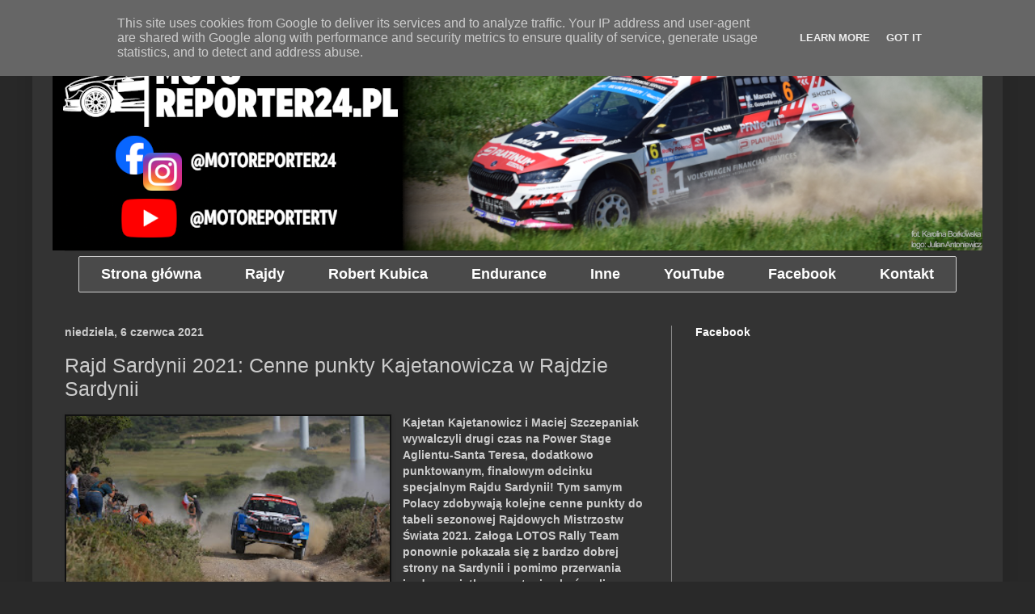

--- FILE ---
content_type: text/html; charset=UTF-8
request_url: https://www.motoreporter24.pl/2021/06/rajd-sardynii-2021-cenne-punkty.html
body_size: 16744
content:
<!DOCTYPE html>
<html class='v2' dir='ltr' lang='pl' xmlns='http://www.w3.org/1999/xhtml' xmlns:b='http://www.google.com/2005/gml/b' xmlns:data='http://www.google.com/2005/gml/data' xmlns:expr='http://www.google.com/2005/gml/expr'>
<head>
<link href='https://www.blogger.com/static/v1/widgets/335934321-css_bundle_v2.css' rel='stylesheet' type='text/css'/>
<meta content='width=1100' name='viewport'/>
<meta content='text/html; charset=UTF-8' http-equiv='Content-Type'/>
<meta content='blogger' name='generator'/>
<link href='https://www.motoreporter24.pl/favicon.ico' rel='icon' type='image/x-icon'/>
<link href='https://www.motoreporter24.pl/2021/06/rajd-sardynii-2021-cenne-punkty.html' rel='canonical'/>
<link rel="alternate" type="application/atom+xml" title="MotoReporter - Wspólnie kibicujemy Polakom w motorsporcie! - Atom" href="https://www.motoreporter24.pl/feeds/posts/default" />
<link rel="alternate" type="application/rss+xml" title="MotoReporter - Wspólnie kibicujemy Polakom w motorsporcie! - RSS" href="https://www.motoreporter24.pl/feeds/posts/default?alt=rss" />
<link rel="service.post" type="application/atom+xml" title="MotoReporter - Wspólnie kibicujemy Polakom w motorsporcie! - Atom" href="https://www.blogger.com/feeds/1339771738711403176/posts/default" />

<link rel="alternate" type="application/atom+xml" title="MotoReporter - Wspólnie kibicujemy Polakom w motorsporcie! - Atom" href="https://www.motoreporter24.pl/feeds/8922833774109520674/comments/default" />
<!--Can't find substitution for tag [blog.ieCssRetrofitLinks]-->
<link href='https://blogger.googleusercontent.com/img/b/R29vZ2xl/AVvXsEjZ4zs4YrDimw2CnnVfHBNmJ55xUEn5lw2jhLEVwm9TRUdMqTnw9E4Do-GA67JjCD2i2sztW1kW5SDAmZ5GJoqTly4ufFEi7Dqxwxq7lKilY_yuQa92ilUCaXVJUFZdL5637hQhNZ2eGJ9i/s320/032-scaled.jpg' rel='image_src'/>
<meta content='Kajetan Kajetanowicz i Maciej Szczepaniak wywalczyli drugi czas na Power Stage Aglientu-Santa Teresa, dodatkowo punktowanym, finałowym odcinku' name='description'/>
<meta content='https://www.motoreporter24.pl/2021/06/rajd-sardynii-2021-cenne-punkty.html' property='og:url'/>
<meta content='Rajd Sardynii 2021: Cenne punkty Kajetanowicza w Rajdzie Sardynii' property='og:title'/>
<meta content='Kajetan Kajetanowicz i Maciej Szczepaniak wywalczyli drugi czas na Power Stage Aglientu-Santa Teresa, dodatkowo punktowanym, finałowym odcinku' property='og:description'/>
<meta content='https://blogger.googleusercontent.com/img/b/R29vZ2xl/AVvXsEjZ4zs4YrDimw2CnnVfHBNmJ55xUEn5lw2jhLEVwm9TRUdMqTnw9E4Do-GA67JjCD2i2sztW1kW5SDAmZ5GJoqTly4ufFEi7Dqxwxq7lKilY_yuQa92ilUCaXVJUFZdL5637hQhNZ2eGJ9i/w1200-h630-p-k-no-nu/032-scaled.jpg' property='og:image'/>
<title>MotoReporter - Wspólnie kibicujemy Polakom w motorsporcie!: Rajd Sardynii 2021: Cenne punkty Kajetanowicza w Rajdzie Sardynii</title>
<style id='page-skin-1' type='text/css'><!--
/*
-----------------------------------------------
Blogger Template Style
Name:     Simple
Designer: Blogger
URL:      www.blogger.com
----------------------------------------------- */
/* Variable definitions
====================
<Variable name="keycolor" description="Main Color" type="color" default="#66bbdd"/>
<Group description="Page Text" selector="body">
<Variable name="body.font" description="Font" type="font"
default="normal normal 12px Arial, Tahoma, Helvetica, FreeSans, sans-serif"/>
<Variable name="body.text.color" description="Text Color" type="color" default="#222222"/>
</Group>
<Group description="Backgrounds" selector=".body-fauxcolumns-outer">
<Variable name="body.background.color" description="Outer Background" type="color" default="#66bbdd"/>
<Variable name="content.background.color" description="Main Background" type="color" default="#ffffff"/>
<Variable name="header.background.color" description="Header Background" type="color" default="transparent"/>
</Group>
<Group description="Links" selector=".main-outer">
<Variable name="link.color" description="Link Color" type="color" default="#2288bb"/>
<Variable name="link.visited.color" description="Visited Color" type="color" default="#888888"/>
<Variable name="link.hover.color" description="Hover Color" type="color" default="#33aaff"/>
</Group>
<Group description="Blog Title" selector=".header h1">
<Variable name="header.font" description="Font" type="font"
default="normal normal 60px Arial, Tahoma, Helvetica, FreeSans, sans-serif"/>
<Variable name="header.text.color" description="Title Color" type="color" default="#3399bb" />
</Group>
<Group description="Blog Description" selector=".header .description">
<Variable name="description.text.color" description="Description Color" type="color"
default="#777777" />
</Group>
<Group description="Tabs Text" selector=".tabs-inner .widget li a">
<Variable name="tabs.font" description="Font" type="font"
default="normal normal 14px Arial, Tahoma, Helvetica, FreeSans, sans-serif"/>
<Variable name="tabs.text.color" description="Text Color" type="color" default="#999999"/>
<Variable name="tabs.selected.text.color" description="Selected Color" type="color" default="#000000"/>
</Group>
<Group description="Tabs Background" selector=".tabs-outer .PageList">
<Variable name="tabs.background.color" description="Background Color" type="color" default="#f5f5f5"/>
<Variable name="tabs.selected.background.color" description="Selected Color" type="color" default="#eeeeee"/>
</Group>
<Group description="Post Title" selector="h3.post-title, .comments h4">
<Variable name="post.title.font" description="Font" type="font"
default="normal normal 22px Arial, Tahoma, Helvetica, FreeSans, sans-serif"/>
</Group>
<Group description="Date Header" selector=".date-header">
<Variable name="date.header.color" description="Text Color" type="color"
default="#cccccc"/>
<Variable name="date.header.background.color" description="Background Color" type="color"
default="transparent"/>
<Variable name="date.header.font" description="Text Font" type="font"
default="normal bold 11px Arial, Tahoma, Helvetica, FreeSans, sans-serif"/>
<Variable name="date.header.padding" description="Date Header Padding" type="string" default="inherit"/>
<Variable name="date.header.letterspacing" description="Date Header Letter Spacing" type="string" default="inherit"/>
<Variable name="date.header.margin" description="Date Header Margin" type="string" default="inherit"/>
</Group>
<Group description="Post Footer" selector=".post-footer">
<Variable name="post.footer.text.color" description="Text Color" type="color" default="#666666"/>
<Variable name="post.footer.background.color" description="Background Color" type="color"
default="#f9f9f9"/>
<Variable name="post.footer.border.color" description="Shadow Color" type="color" default="#eeeeee"/>
</Group>
<Group description="Gadgets" selector="h2">
<Variable name="widget.title.font" description="Title Font" type="font"
default="normal bold 11px Arial, Tahoma, Helvetica, FreeSans, sans-serif"/>
<Variable name="widget.title.text.color" description="Title Color" type="color" default="#000000"/>
<Variable name="widget.alternate.text.color" description="Alternate Color" type="color" default="#999999"/>
</Group>
<Group description="Images" selector=".main-inner">
<Variable name="image.background.color" description="Background Color" type="color" default="#ffffff"/>
<Variable name="image.border.color" description="Border Color" type="color" default="#eeeeee"/>
<Variable name="image.text.color" description="Caption Text Color" type="color" default="#cccccc"/>
</Group>
<Group description="Accents" selector=".content-inner">
<Variable name="body.rule.color" description="Separator Line Color" type="color" default="#eeeeee"/>
<Variable name="tabs.border.color" description="Tabs Border Color" type="color" default="#888888"/>
</Group>
<Variable name="body.background" description="Body Background" type="background"
color="#292929" default="$(color) none repeat scroll top left"/>
<Variable name="body.background.override" description="Body Background Override" type="string" default=""/>
<Variable name="body.background.gradient.cap" description="Body Gradient Cap" type="url"
default="url(https://resources.blogblog.com/blogblog/data/1kt/simple/gradients_light.png)"/>
<Variable name="body.background.gradient.tile" description="Body Gradient Tile" type="url"
default="url(https://resources.blogblog.com/blogblog/data/1kt/simple/body_gradient_tile_light.png)"/>
<Variable name="content.background.color.selector" description="Content Background Color Selector" type="string" default=".content-inner"/>
<Variable name="content.padding" description="Content Padding" type="length" default="10px" min="0" max="100px"/>
<Variable name="content.padding.horizontal" description="Content Horizontal Padding" type="length" default="10px" min="0" max="100px"/>
<Variable name="content.shadow.spread" description="Content Shadow Spread" type="length" default="40px" min="0" max="100px"/>
<Variable name="content.shadow.spread.webkit" description="Content Shadow Spread (WebKit)" type="length" default="5px" min="0" max="100px"/>
<Variable name="content.shadow.spread.ie" description="Content Shadow Spread (IE)" type="length" default="10px" min="0" max="100px"/>
<Variable name="main.border.width" description="Main Border Width" type="length" default="0" min="0" max="10px"/>
<Variable name="header.background.gradient" description="Header Gradient" type="url" default="none"/>
<Variable name="header.shadow.offset.left" description="Header Shadow Offset Left" type="length" default="-1px" min="-50px" max="50px"/>
<Variable name="header.shadow.offset.top" description="Header Shadow Offset Top" type="length" default="-1px" min="-50px" max="50px"/>
<Variable name="header.shadow.spread" description="Header Shadow Spread" type="length" default="1px" min="0" max="100px"/>
<Variable name="header.padding" description="Header Padding" type="length" default="30px" min="0" max="100px"/>
<Variable name="header.border.size" description="Header Border Size" type="length" default="1px" min="0" max="10px"/>
<Variable name="header.bottom.border.size" description="Header Bottom Border Size" type="length" default="1px" min="0" max="10px"/>
<Variable name="header.border.horizontalsize" description="Header Horizontal Border Size" type="length" default="0" min="0" max="10px"/>
<Variable name="description.text.size" description="Description Text Size" type="string" default="140%"/>
<Variable name="tabs.margin.top" description="Tabs Margin Top" type="length" default="0" min="0" max="100px"/>
<Variable name="tabs.margin.side" description="Tabs Side Margin" type="length" default="30px" min="0" max="100px"/>
<Variable name="tabs.background.gradient" description="Tabs Background Gradient" type="url"
default="url(https://resources.blogblog.com/blogblog/data/1kt/simple/gradients_light.png)"/>
<Variable name="tabs.border.width" description="Tabs Border Width" type="length" default="1px" min="0" max="10px"/>
<Variable name="tabs.bevel.border.width" description="Tabs Bevel Border Width" type="length" default="1px" min="0" max="10px"/>
<Variable name="post.margin.bottom" description="Post Bottom Margin" type="length" default="25px" min="0" max="100px"/>
<Variable name="image.border.small.size" description="Image Border Small Size" type="length" default="2px" min="0" max="10px"/>
<Variable name="image.border.large.size" description="Image Border Large Size" type="length" default="5px" min="0" max="10px"/>
<Variable name="page.width.selector" description="Page Width Selector" type="string" default=".region-inner"/>
<Variable name="page.width" description="Page Width" type="string" default="auto"/>
<Variable name="main.section.margin" description="Main Section Margin" type="length" default="15px" min="0" max="100px"/>
<Variable name="main.padding" description="Main Padding" type="length" default="15px" min="0" max="100px"/>
<Variable name="main.padding.top" description="Main Padding Top" type="length" default="30px" min="0" max="100px"/>
<Variable name="main.padding.bottom" description="Main Padding Bottom" type="length" default="30px" min="0" max="100px"/>
<Variable name="paging.background"
color="#333333"
description="Background of blog paging area" type="background"
default="transparent none no-repeat scroll top center"/>
<Variable name="footer.bevel" description="Bevel border length of footer" type="length" default="0" min="0" max="10px"/>
<Variable name="mobile.background.overlay" description="Mobile Background Overlay" type="string"
default="transparent none repeat scroll top left"/>
<Variable name="mobile.background.size" description="Mobile Background Size" type="string" default="auto"/>
<Variable name="mobile.button.color" description="Mobile Button Color" type="color" default="#ffffff" />
<Variable name="startSide" description="Side where text starts in blog language" type="automatic" default="left"/>
<Variable name="endSide" description="Side where text ends in blog language" type="automatic" default="right"/>
*/
/* Content
----------------------------------------------- */
body {
font: normal normal 13px Arial, Tahoma, Helvetica, FreeSans, sans-serif;
color: #cccccc;
background: #292929 none repeat scroll top left;
padding: 0 40px 40px 40px;
}
html body .region-inner {
min-width: 0;
max-width: 100%;
width: auto;
}
h2 {
font-size: 22px;
}
a:link {
text-decoration:none;
color: #dd7700;
}
a:visited {
text-decoration:none;
color: #dd7700;
}
a:hover {
text-decoration:underline;
color: #dd7700;
}
.body-fauxcolumn-outer .fauxcolumn-inner {
background: transparent none repeat scroll top left;
_background-image: none;
}
.body-fauxcolumn-outer .cap-top {
position: absolute;
z-index: 1;
height: 400px;
width: 100%;
}
.body-fauxcolumn-outer .cap-top .cap-left {
width: 100%;
background: transparent none repeat-x scroll top left;
_background-image: none;
}
.content-outer {
-moz-box-shadow: 0 0 40px rgba(0, 0, 0, .15);
-webkit-box-shadow: 0 0 5px rgba(0, 0, 0, .15);
-goog-ms-box-shadow: 0 0 10px #333333;
box-shadow: 0 0 40px rgba(0, 0, 0, .15);
margin-bottom: 1px;
}
.content-inner {
padding: 10px 10px;
}
.content-inner {
background-color: #333333;
}
/* Header
----------------------------------------------- */
.header-outer {
background: transparent none repeat-x scroll 0 -400px;
_background-image: none;
}
.Header h1 {
font: normal normal 60px Arial, Tahoma, Helvetica, FreeSans, sans-serif;
color: #ffffff;
text-shadow: -1px -1px 1px rgba(0, 0, 0, .2);
}
.Header h1 a {
color: #ffffff;
}
.Header .description {
font-size: 140%;
color: #aaaaaa;
}
.header-inner .Header .titlewrapper {
padding: 22px 30px;
}
.header-inner .Header .descriptionwrapper {
padding: 0 30px;
}
/* Tabs
----------------------------------------------- */
.tabs-inner .section:first-child {
border-top: 1px solid #292929;
}
.tabs-inner .section:first-child ul {
margin-top: -1px;
border-top: 1px solid #292929;
border-left: 0 solid #292929;
border-right: 0 solid #292929;
}
.tabs-inner .widget ul {
background: #222222 none repeat-x scroll 0 -800px;
_background-image: none;
border-bottom: 1px solid #292929;
margin-top: 0;
margin-left: -30px;
margin-right: -30px;
}
.tabs-inner .widget li a {
display: inline-block;
padding: .6em 1em;
font: normal normal 18px Arial, Tahoma, Helvetica, FreeSans, sans-serif;
color: #999999;
border-left: 1px solid #333333;
border-right: 0 solid #292929;
}
.tabs-inner .widget li:first-child a {
border-left: none;
}
.tabs-inner .widget li.selected a, .tabs-inner .widget li a:hover {
color: #ffffff;
background-color: #000000;
text-decoration: none;
}
/* Columns
----------------------------------------------- */
.main-outer {
border-top: 0 solid #888888;
}
.fauxcolumn-left-outer .fauxcolumn-inner {
border-right: 1px solid #888888;
}
.fauxcolumn-right-outer .fauxcolumn-inner {
border-left: 1px solid #888888;
}
/* Headings
----------------------------------------------- */
div.widget > h2,
div.widget h2.title {
margin: 0 0 1em 0;
font: normal bold 14px Arial, Tahoma, Helvetica, FreeSans, sans-serif;
color: #ffffff;
}
/* Widgets
----------------------------------------------- */
.widget .zippy {
color: #999999;
text-shadow: 2px 2px 1px rgba(0, 0, 0, .1);
}
.widget .popular-posts ul {
list-style: none;
}
/* Posts
----------------------------------------------- */
h2.date-header {
font: normal bold 14px Arial, Tahoma, Helvetica, FreeSans, sans-serif;
}
.date-header span {
background-color: transparent;
color: #cccccc;
padding: inherit;
letter-spacing: inherit;
margin: inherit;
}
.main-inner {
padding-top: 30px;
padding-bottom: 30px;
}
.main-inner .column-center-inner {
padding: 0 15px;
}
.main-inner .column-center-inner .section {
margin: 0 15px;
}
.post {
margin: 0 0 25px 0;
}
h3.post-title, .comments h4 {
font: normal normal 25px Arial, Tahoma, Helvetica, FreeSans, sans-serif;
margin: .75em 0 0;
}
.post-body {
font-size: 110%;
line-height: 1.4;
position: relative;
}
.post-body img, .post-body .tr-caption-container, .Profile img, .Image img,
.BlogList .item-thumbnail img {
padding: 0;
background: #111111;
border: 1px solid #111111;
-moz-box-shadow: 1px 1px 5px rgba(0, 0, 0, .1);
-webkit-box-shadow: 1px 1px 5px rgba(0, 0, 0, .1);
box-shadow: 1px 1px 5px rgba(0, 0, 0, .1);
}
.post-body img, .post-body .tr-caption-container {
padding: 1px;
}
.post-body .tr-caption-container {
color: #cccccc;
}
.post-body .tr-caption-container img {
padding: 0;
background: transparent;
border: none;
-moz-box-shadow: 0 0 0 rgba(0, 0, 0, .1);
-webkit-box-shadow: 0 0 0 rgba(0, 0, 0, .1);
box-shadow: 0 0 0 rgba(0, 0, 0, .1);
}
.post-header {
margin: 0 0 1.5em;
line-height: 1.6;
font-size: 90%;
}
.post-footer {
margin: 20px -2px 0;
padding: 5px 10px;
color: #888888;
background-color: #303030;
border-bottom: 1px solid #444444;
line-height: 1.6;
font-size: 90%;
}
#comments .comment-author {
padding-top: 1.5em;
border-top: 1px solid #888888;
background-position: 0 1.5em;
}
#comments .comment-author:first-child {
padding-top: 0;
border-top: none;
}
.avatar-image-container {
margin: .2em 0 0;
}
#comments .avatar-image-container img {
border: 1px solid #111111;
}
/* Comments
----------------------------------------------- */
.comments .comments-content .icon.blog-author {
background-repeat: no-repeat;
background-image: url([data-uri]);
}
.comments .comments-content .loadmore a {
border-top: 1px solid #999999;
border-bottom: 1px solid #999999;
}
.comments .comment-thread.inline-thread {
background-color: #303030;
}
.comments .continue {
border-top: 2px solid #999999;
}
/* Accents
---------------------------------------------- */
.section-columns td.columns-cell {
border-left: 1px solid #888888;
}
.blog-pager {
background: transparent none no-repeat scroll top center;
}
.blog-pager-older-link, .home-link,
.blog-pager-newer-link {
background-color: #333333;
padding: 5px;
}
.footer-outer {
border-top: 0 dashed #bbbbbb;
}
/* Mobile
----------------------------------------------- */
body.mobile  {
background-size: auto;
}
.mobile .body-fauxcolumn-outer {
background: transparent none repeat scroll top left;
}
.mobile .body-fauxcolumn-outer .cap-top {
background-size: 100% auto;
}
.mobile .content-outer {
-webkit-box-shadow: 0 0 3px rgba(0, 0, 0, .15);
box-shadow: 0 0 3px rgba(0, 0, 0, .15);
}
.mobile .tabs-inner .widget ul {
margin-left: 0;
margin-right: 0;
}
.mobile .post {
margin: 0;
}
.mobile .main-inner .column-center-inner .section {
margin: 0;
}
.mobile .date-header span {
padding: 0.1em 10px;
margin: 0 -10px;
}
.mobile h3.post-title {
margin: 0;
}
.mobile .blog-pager {
background: transparent none no-repeat scroll top center;
}
.mobile .footer-outer {
border-top: none;
}
.mobile .main-inner, .mobile .footer-inner {
background-color: #333333;
}
.mobile-index-contents {
color: #cccccc;
}
.mobile-link-button {
background-color: #dd7700;
}
.mobile-link-button a:link, .mobile-link-button a:visited {
color: #ffffff;
}
.mobile .tabs-inner .section:first-child {
border-top: none;
}
.mobile .tabs-inner .PageList .widget-content {
background-color: #000000;
color: #ffffff;
border-top: 1px solid #292929;
border-bottom: 1px solid #292929;
}
.mobile .tabs-inner .PageList .widget-content .pagelist-arrow {
border-left: 1px solid #292929;
}
.post-body img {width:400px; height:auto;}
--></style>
<style id='template-skin-1' type='text/css'><!--
body {
min-width: 1200px;
}
.content-outer, .content-fauxcolumn-outer, .region-inner {
min-width: 1200px;
max-width: 1200px;
_width: 1200px;
}
.main-inner .columns {
padding-left: 0px;
padding-right: 400px;
}
.main-inner .fauxcolumn-center-outer {
left: 0px;
right: 400px;
/* IE6 does not respect left and right together */
_width: expression(this.parentNode.offsetWidth -
parseInt("0px") -
parseInt("400px") + 'px');
}
.main-inner .fauxcolumn-left-outer {
width: 0px;
}
.main-inner .fauxcolumn-right-outer {
width: 400px;
}
.main-inner .column-left-outer {
width: 0px;
right: 100%;
margin-left: -0px;
}
.main-inner .column-right-outer {
width: 400px;
margin-right: -400px;
}
#layout {
min-width: 0;
}
#layout .content-outer {
min-width: 0;
width: 800px;
}
#layout .region-inner {
min-width: 0;
width: auto;
}
body#layout div.add_widget {
padding: 8px;
}
body#layout div.add_widget a {
margin-left: 32px;
}
--></style>
<link href='https://www.blogger.com/dyn-css/authorization.css?targetBlogID=1339771738711403176&amp;zx=4e58870c-4249-4ae9-bf60-8ced527d3307' media='none' onload='if(media!=&#39;all&#39;)media=&#39;all&#39;' rel='stylesheet'/><noscript><link href='https://www.blogger.com/dyn-css/authorization.css?targetBlogID=1339771738711403176&amp;zx=4e58870c-4249-4ae9-bf60-8ced527d3307' rel='stylesheet'/></noscript>
<meta name='google-adsense-platform-account' content='ca-host-pub-1556223355139109'/>
<meta name='google-adsense-platform-domain' content='blogspot.com'/>

<script async src="https://pagead2.googlesyndication.com/pagead/js/adsbygoogle.js?client=ca-pub-8347758864394714&host=ca-host-pub-1556223355139109" crossorigin="anonymous"></script>

<!-- data-ad-client=ca-pub-8347758864394714 -->

<script type="text/javascript" language="javascript">
  // Supply ads personalization default for EEA readers
  // See https://www.blogger.com/go/adspersonalization
  adsbygoogle = window.adsbygoogle || [];
  if (typeof adsbygoogle.requestNonPersonalizedAds === 'undefined') {
    adsbygoogle.requestNonPersonalizedAds = 1;
  }
</script>


</head>
<body class='loading'>
<div class='navbar no-items section' id='navbar' name='Pasek nawigacyjny'>
</div>
<div class='body-fauxcolumns'>
<div class='fauxcolumn-outer body-fauxcolumn-outer'>
<div class='cap-top'>
<div class='cap-left'></div>
<div class='cap-right'></div>
</div>
<div class='fauxborder-left'>
<div class='fauxborder-right'></div>
<div class='fauxcolumn-inner'>
</div>
</div>
<div class='cap-bottom'>
<div class='cap-left'></div>
<div class='cap-right'></div>
</div>
</div>
</div>
<div class='content'>
<div class='content-fauxcolumns'>
<div class='fauxcolumn-outer content-fauxcolumn-outer'>
<div class='cap-top'>
<div class='cap-left'></div>
<div class='cap-right'></div>
</div>
<div class='fauxborder-left'>
<div class='fauxborder-right'></div>
<div class='fauxcolumn-inner'>
</div>
</div>
<div class='cap-bottom'>
<div class='cap-left'></div>
<div class='cap-right'></div>
</div>
</div>
</div>
<div class='content-outer'>
<div class='content-cap-top cap-top'>
<div class='cap-left'></div>
<div class='cap-right'></div>
</div>
<div class='fauxborder-left content-fauxborder-left'>
<div class='fauxborder-right content-fauxborder-right'></div>
<div class='content-inner'>
<header>
<div class='header-outer'>
<div class='header-cap-top cap-top'>
<div class='cap-left'></div>
<div class='cap-right'></div>
</div>
<div class='fauxborder-left header-fauxborder-left'>
<div class='fauxborder-right header-fauxborder-right'></div>
<center><div class='region-inner header-inner'>
<div class='header section' id='header' name='Nagłówek'><div class='widget Header' data-version='1' id='Header1'>
<div id='header-inner'>
<a href='https://www.motoreporter24.pl/' style='display: block'>
<img alt='MotoReporter - Wspólnie kibicujemy Polakom w motorsporcie!' height='270px; ' id='Header1_headerimg' src='https://blogger.googleusercontent.com/img/b/R29vZ2xl/AVvXsEhmmjo5Kebc9-gnB25EavI9kx7fKQISt5TiwrmNDQRvjMaApCj8AZ66lQUz5EobPAFoVPaWIJrZylVOWD2NW3gZzA8S3_V7OR9LX1XiWGNTIhOxlmJcmucXWT1B2CBukMOP2tWTuWtxrLpSSgfXuFLOSQnfvZE17CcnUShGRDyYPAexKQ/s1150/baner%20fb.png' style='display: block' width='1150px; '/>
</a>
</div>
</div></div>
</div>
</center>
</div>
<div class='header-cap-bottom cap-bottom'>
<div class='cap-left'></div>
<div class='cap-right'></div>
</div>
</div>
</header>
<div class='tabs-outer'>
<div class='tabs-cap-top cap-top'>
<div class='cap-left'></div>
<div class='cap-right'></div>
</div>
<div class='fauxborder-left tabs-fauxborder-left'>
<div class='fauxborder-right tabs-fauxborder-right'></div>
<div class='region-inner tabs-inner'>
<div class='tabs section' id='crosscol' name='Wszystkie kolumny'><div class='widget HTML' data-version='1' id='HTML7'>
<h2 class='title'>Listwa - pasek</h2>
<div class='widget-content'>
<style data-obj="{'main':{'bgColor':{'c':'rgb(74,74,74)','o':1},'bgImage':{'type':'none'},'shadow':{'type':'none','x':'0','y':'2','b':'0','w':'0','o':'0.5','c':'#000'},'border':{'width':'1','color':'#CCC','o':1,'type':'solid'},'rounded':'2','font':{'s':14,'b':1,'i':0,'f':'Arial'},'padding':{'h':0},'trans':0,'item':{'fontColor':'rgb(255,255,255)','bgColor':{'c':'rgb(0,0,0)','o':'0'},'border':{'width':'0','color':'#CCC','o':1,'type':'solid'},'bgImage':{'type':'none'},'shadow':{'type':'none','x':'0','y':'2','b':'0','w':'0','o':'0.5','c':'#000'},'textShadow':{'o':'0','x':'0','y':'2','b':'0','c':'#000'},'rounded':2,'firstlastrounded':2,'padding':{'h':7,'t':7,'b':7},'innerPadding':{'h':12,'t':4,'b':4}},'hoverItem':{'fontColor':{'hover':1,'v':'rgb(74,74,74)'},'bgColor':{'hover':1,'v':{'c':'rgb(255,255,255)','o':1}},'border':{'hover':0,'v':{'width':'0','color':'#CCC','o':1,'type':'solid'}},'bgImage':{'hover':0,'v':{'type':'lgradient','o1':'1','o2':'1','dir':'270','c1':'#FFF','c2':'#000'}},'shadow':{'hover':0,'v':{'type':'normal','x':'0','y':'2','b':'0','w':'0','o':'0.5','c':'#000'}},'textShadow':{'hover':0,'v':{'o':'0','x':'0','y':'2','b':'0','c':'#000'}},'rounded':{'hover':0,'v':2},'firstlastrounded':{'hover':0,'v':2}}},'dropdown':{'minWidth':'64','bgColor':{'c':'#EEE','o':1},'bgImage':{'type':'none'},'shadow':{'type':'none','x':'0','y':'2','b':'0','w':'0','o':'0.5','c':'#000'},'border':{'width':'1','color':'#CCC','o':1,'type':'solid'},'rounded':'2','font':{'s':14,'b':1,'i':0,'f':'Arial'},'padding':{'h':0,'t':0,'b':0},'item':{'fontColor':'#444','bgColor':{'c':'rgb(0,0,0)','o':0},'bgImage':{'type':'none'},'shadow':{'type':'none','x':'0','y':'2','b':'0','w':'0','o':'0.5','c':'#000'},'textShadow':{'o':'0','x':'0','y':'2','b':'0','c':'#000'},'rounded':2,'firstlastrounded':2,'border':{'width':'0','color':'#CCC','o':1,'type':'solid'},'padding':{'h':7,'t':7,'b':7},'innerPadding':{'h':12,'t':4,'b':4}},'hoverItem':{'fontColor':{'hover':false,'v':'rgb(74,74,74)'},'bgColor':{'hover':false,'v':{'c':'rgb(255,255,255)','o':1}},'border':{'hover':false,'v':{'width':0,'color':'#CCC','o':1,'type':'solid'}},'bgImage':{'hover':0,'v':{'type':'lgradient','o1':'1','o2':'1','dir':'270','c1':'#FFF','c2':'#000'}},'shadow':{'hover':0,'v':{'type':'normal','x':'0','y':'2','b':'0','w':'0','o':'0.5','c':'#000'}},'textShadow':{'hover':0,'v':{'o':'0','x':'0','y':'2','b':'0','c':'#000'}},'rounded':{'hover':0,'v':2},'firstlastrounded':{'hover':0,'v':2}}},'menuPos':'left','caption':0,'includeobj':1}">#prof_m ul > li:last-of-type > a, #prof_m ul > li:last-of-type > span { border-bottom-left-radius: 2px; border-bottom-right-radius: 2px; ;}#prof_m ul > li:first-of-type > a, #prof_m ul > li:first-of-type > span { border-top-left-radius: 2px; border-top-right-radius: 2px; ;}#prof_m > li:last-of-type > a, #prof_m > li:last-of-type > span { border-top-right-radius: 2px; border-bottom-right-radius: 2px; ;}#prof_m > li:first-of-type > a, #prof_m > li:first-of-type > span { border-top-left-radius: 2px; border-bottom-left-radius: 2px; ;}#menu_container a:hover { background: initial; color: initial; ;}#menu_container { padding: 6px; text-align: center; vertical-align: top; ;}#menu_container * { box-sizing: border-box; ;}#prof_m { display: inline-block; border-radius: 2px; background: none rgb(74, 74, 74); z-index: 98; margin: 0px; padding: 0px; font: bold 18px Arial; overflow: visible; max-height: 444px; border: 1px solid rgb(204, 204, 204); transition: all 0s ease 0s; box-shadow: none; ;}ul#prof_m li, ul#prof_m li > span, ul#prof_m li > a, ul#prof_m li > a > span { font: inherit; height: auto; ;}#prof_m li { margin: 0px; padding: 4px; width: 100%; position: relative; list-style: none; transition: inherit; ;}#prof_m > li { display: inline-block; padding: 7px; width: auto; ;}#prof_m ul > li { margin: 0px; display: block; padding: 7px; ;}#prof_m li > a, #prof_m li > span { color: rgb(68, 68, 68); text-decoration: none; display: inline-block; padding: 4px 12px; margin: 0px; border-radius: 2px; cursor: pointer; white-space: nowrap; transition: inherit; ;}#prof_m ul > li > a, #prof_m ul > li > span { white-space: nowrap; display: block; color: rgb(68, 68, 68); background-color: rgba(0, 0, 0, 0); background-image: none; border-radius: 2px; border: 0px solid rgb(204, 204, 204); padding: 4px 12px; box-shadow: none; text-shadow: none; ;}#prof_m > li > a, #prof_m > li > span { transition: inherit; color: rgb(255, 255, 255); background-color: rgba(0, 0, 0, 0); border: 0px solid rgb(204, 204, 204); background-image: none; border-radius: 2px; padding: 4px 20px; box-shadow: none; text-shadow: none; ;}#prof_m > li:hover > a, #prof_m > li:hover > span { color: rgb(74, 74, 74); background-color: rgb(255, 255, 255); ;}#prof_m ul > li:hover > a, #prof_m ul > li:hover > span { ;}#prof_m li:hover > ul, #prof_m li.hover > ul { display: block; ;}#prof_m ul { display: none; text-align: left; margin: 0px; padding: 0px; min-width: 72px; position: absolute; top: 100%; left: -1px; background: none rgb(238, 238, 238); font: bold 16px Arial; border-radius: 2px; z-index: 99; transition: inherit; overflow: visible; max-height: 2000px; width: auto; border: 1px solid rgb(204, 204, 204); box-shadow: none; ;}#prof_m ul a { ;}#prof_m ul ul { left: 100%; top: 0px; ;}</style><div id="menu_container"><ul id="prof_m"><li><a href="http://www.motoreporter24.pl/"><span>Strona główna</span></a></li><li><a href="http://www.motoreporter24.pl/search/label/Rajdy"><span>Rajdy</span></a><ul><li><a href="http://motoreporter24.blogspot.com/search/label/RSMP"><span>RSMP</span></a></li><li><a href="http://motoreporter24.blogspot.com/search/label/ERC"><span>ERC</span></a></li><li><a href="http://motoreporter24.blogspot.com/search/label/WRC"><span>WRC</span></a></li></ul></li><li><a href="http://motoreporter24.blogspot.com/search/label/RK"><span>Robert Kubica</span></a></li><li><a href="http://motoreporter24.blogspot.com/search/label/Endurance"><span>Endurance</span></a></li><li><a href="http://motoreporter24.blogspot.com/search/label/Inne"><span>Inne</span></a></li><li><a href="http://bit.ly/motoreporteryt"><span>YouTube</span></a></li><li><a href="http://www.facebook.com/MotoReporter24"><span>Facebook</span></a></li><li><a href="http://www.motoreporter24.pl/p/kontakt.html"><span>Kontakt</span></a></li></ul></div>
</div>
<div class='clear'></div>
</div></div>
<div class='tabs section' id='crosscol-overflow' name='Cross-Column 2'>
</div>
</div>
</div>
<div class='tabs-cap-bottom cap-bottom'>
<div class='cap-left'></div>
<div class='cap-right'></div>
</div>
</div>
<div class='main-outer'>
<div class='main-cap-top cap-top'>
<div class='cap-left'></div>
<div class='cap-right'></div>
</div>
<div class='fauxborder-left main-fauxborder-left'>
<div class='fauxborder-right main-fauxborder-right'></div>
<div class='region-inner main-inner'>
<div class='columns fauxcolumns'>
<div class='fauxcolumn-outer fauxcolumn-center-outer'>
<div class='cap-top'>
<div class='cap-left'></div>
<div class='cap-right'></div>
</div>
<div class='fauxborder-left'>
<div class='fauxborder-right'></div>
<div class='fauxcolumn-inner'>
</div>
</div>
<div class='cap-bottom'>
<div class='cap-left'></div>
<div class='cap-right'></div>
</div>
</div>
<div class='fauxcolumn-outer fauxcolumn-left-outer'>
<div class='cap-top'>
<div class='cap-left'></div>
<div class='cap-right'></div>
</div>
<div class='fauxborder-left'>
<div class='fauxborder-right'></div>
<div class='fauxcolumn-inner'>
</div>
</div>
<div class='cap-bottom'>
<div class='cap-left'></div>
<div class='cap-right'></div>
</div>
</div>
<div class='fauxcolumn-outer fauxcolumn-right-outer'>
<div class='cap-top'>
<div class='cap-left'></div>
<div class='cap-right'></div>
</div>
<div class='fauxborder-left'>
<div class='fauxborder-right'></div>
<div class='fauxcolumn-inner'>
</div>
</div>
<div class='cap-bottom'>
<div class='cap-left'></div>
<div class='cap-right'></div>
</div>
</div>
<!-- corrects IE6 width calculation -->
<div class='columns-inner'>
<div class='column-center-outer'>
<div class='column-center-inner'>
<div class='main section' id='main' name='Główny'><div class='widget Blog' data-version='1' id='Blog1'>
<div class='blog-posts hfeed'>

          <div class="date-outer">
        
<h2 class='date-header'><span>niedziela, 6 czerwca 2021</span></h2>

          <div class="date-posts">
        
<div class='post-outer'>
<div class='post hentry uncustomized-post-template' itemprop='blogPost' itemscope='itemscope' itemtype='http://schema.org/BlogPosting'>
<meta content='https://blogger.googleusercontent.com/img/b/R29vZ2xl/AVvXsEjZ4zs4YrDimw2CnnVfHBNmJ55xUEn5lw2jhLEVwm9TRUdMqTnw9E4Do-GA67JjCD2i2sztW1kW5SDAmZ5GJoqTly4ufFEi7Dqxwxq7lKilY_yuQa92ilUCaXVJUFZdL5637hQhNZ2eGJ9i/s320/032-scaled.jpg' itemprop='image_url'/>
<meta content='1339771738711403176' itemprop='blogId'/>
<meta content='8922833774109520674' itemprop='postId'/>
<a name='8922833774109520674'></a>
<h3 class='post-title entry-title' itemprop='name'>
Rajd Sardynii 2021: Cenne punkty Kajetanowicza w Rajdzie Sardynii
</h3>
<div class='post-header'>
<div class='post-header-line-1'></div>
</div>
<div class='post-body entry-content' id='post-body-8922833774109520674' itemprop='articleBody'>
<b><div class="separator" style="clear: both; text-align: center;"><a href="https://www.motoreporter24.pl/2021/06/rajd-sardynii-2021-cenne-punkty.html" style="clear: left; float: left; margin-bottom: 1em; margin-right: 1em;"><img border="0" data-original-height="1366" data-original-width="2048" src="https://blogger.googleusercontent.com/img/b/R29vZ2xl/AVvXsEjZ4zs4YrDimw2CnnVfHBNmJ55xUEn5lw2jhLEVwm9TRUdMqTnw9E4Do-GA67JjCD2i2sztW1kW5SDAmZ5GJoqTly4ufFEi7Dqxwxq7lKilY_yuQa92ilUCaXVJUFZdL5637hQhNZ2eGJ9i/s320/032-scaled.jpg" width="320" /></a></div>Kajetan Kajetanowicz i Maciej Szczepaniak wywalczyli drugi czas na Power Stage Aglientu-Santa Teresa, dodatkowo punktowanym, finałowym odcinku specjalnym Rajdu Sardynii! Tym samym Polacy zdobywają kolejne cenne punkty do tabeli sezonowej Rajdowych Mistrzostw Świata 2021. Załoga LOTOS Rally Team ponownie pokazała się z bardzo dobrej strony na Sardynii i pomimo przerwania jazdy na piątkowym etapie ukończyli rywalizację na punktowanej, ósmej pozycji, osiągając imponujące rezultaty na poszczególnych próbach.<span><a name="more"></a></span></b><p style="text-align: left;">Od początku rajdu wszystko układało się po myśli Kajetanowicza i Szczepaniaka. Siedem pierwszych odcinków specjalnych kończyli na podium, dwa z nich wygrywając. Gdy walczyli o kolejny oesowy triumf na ostatniej, piątkowej próbie, niespełna dwa kilometry przed metą ich samochód niestety zsunął się z trasy. Choć był nieuszkodzony, pechowo znaleźli się daleko od kibiców i nie byli w stanie sami powrócić na trasę.</p><p style="text-align: left;">Do rywalizacji wrócili w sobotę. Na siedmiu rozegranych odcinkach sześciokrotnie plasowali się w pierwszej trójce, jednen z nich wygrywając i kończąc na doskonałym, siódmym miejscu w klasyfikacji generalnej. Duet LOTOS Rally Team był tym samym najszybszy w kategorii WRC 3 tego dnia, co tylko potwierdziło jego świetną dyspozycję i formę, która towarzyszy Polakom od początku sezonu.</p><p style="text-align: left;">Finałowy etap rozegrany został w niedzielę. Już na pierwszej próbie Kajetanowicz i Szczepaniak awansowali w klasyfikacji na dziewiątą pozycję. Koncertowo pokonali kolejny, osiemnasty odcinek specjalny Aglientu-Santa Teresa 1 (7,79 km): wygrali w kategorii WRC 3, ze wszystkimi załogami fabrycznymi WRC 2, osiągając fenomenalny, szósty czas w klasyfikacji generalnej. Przed nimi znaleźli się tylko zawodnicy samochodów klasy WRC: Neuville, Evans, Ogier, Rovanperä i Tänak! Ostatnią próbę, dodatkowo punktowany Power Stage, ukończyli na drugim miejscu w WRC 3 (dziewiątym w klasyfikacji generalnej), zdobywając kolejne, cenne punkty.</p><p style="text-align: left;">&#8211; Muszę przyznać, że po piątku czułem wielki niedosyt. Prowadziliśmy w rajdzie i niestety musieliśmy pogodzić się ze stratą kilku pozycji. Jednak obiektywnie spoglądając na sytuacje, nasz weekend obfitował w wiele pozytywów. Za nami kolejne zawody, w których utrzymywaliśmy tempo dające nam realne szanse na wygraną. Jeśli walczysz o mistrzostwo, musisz dawać z siebie wszystko i jechać na limicie. Nasz cel pozostaje taki sam &#8211; mistrzostwo świata &#8211; i nie zamierzamy się w tych działaniach zatrzymywać. Dziękuję całemu zespołowi LOTOS Rally Team za serce włożone w ten rajd. Na tym poziomie zmagania wymagają od wszystkich pełnego zaangażowania. Wsparcie mojej rodziny, kibiców i partnerów, to coś, czego nie da się przecenić &#8211; dzięki Wam nawet w trudnych chwilach mogę pędzić do mety w pełni skoncentrowany. Przygotowania do następnej rundy światowego czempionatu jak zawsze przyspieszyły wraz z przekroczeniem mety ostatniego dzisiejszego odcinka. Życzę wszystkim kibicom nie mniej pozytywnych emocji w kolejnych rajdach, a mojej ekipie takiej samej motywacji, jak do tej pory! &#8211; mówił po rajdzie Kajetan Kajetanowicz, reprezentant LOTOS Rally Team.</p><p style="text-align: left;">Po pięciu rundach Rajdowych Mistrzostw Świata na czele kategorii WRC 3 jest Yohan Rossel (98 punktów), który startował w czterech rajdach. Na pozycji wicelidera umocnił się Kajetan Kajetanowicz (64 pkt), z trzema rajdami. Trzecią pozycję zajmuje Nicolas Ciamin (57 pkt, cztery rajdy), dalej są Teemu Asunmaa, Egon Kaur, Chris Ingram i Fabrizio Zaldivar (po 28 punktów).</p><p style="text-align: left;">Starty Kajetana Kajetanowicza wspierają strategiczny partner LOTOS Rally Team &#8211; Grupa LOTOS, a także Delphi Technologies, Pirelli, SJS Driving Experience oraz Grupa Sikora.</p><h3 style="text-align: left;">Rajd Sardynii 2021, nieoficjalna klasyfikacja WRC 3:</h3><ol style="text-align: left;"><li>Rossel/Coria (Francja, Citroën C3 Rally2) 3:30:04,1 s</li><li>López/Vallejo (Hiszpania, Škoda Fabia Rally2 evo) +26,0 s</li><li>Solans/Sanjuan de Eusebio (Hiszpania, Citroën C3 Rally2) +48,6 s</li><li>Zaldivar/del Barrio (Paragwaj/Hiszpania, Škoda Fabia Rally2 evo) +4:46,4 s</li><li>Fernández/Garcia (Chile/Argentyna, Škoda Fabia Rally2 evo) +6:35,7 s</li><li>Ciamin/Roche (Francja, Citroën C3 Rally2) +7:02,5 s</li><li>Kremer/Kremer (Niemcy, Volkswagen Polo GTI R5) +9:51,2 s</li><li>Kajetanowicz/Szczepaniak (Polska, Škoda Fabia Rally2 evo) +10:29,9 s</li><li>Miele/Beltrame (Włochy, Škoda Fabia R5) +22:29,9 s</li><li>Biolghini/Pudda (Włochy, Škoda Fabia R5) +22:57,2 s</li></ol><div>fot.: kajto.pl</div><div><p style="text-align: center;">Zapraszamy do polubienia fanpage&nbsp;<a href="https://www.facebook.com/motoreporter24/">MotoReporter na Facebooku</a>&nbsp;oraz do śledzenia naszego&nbsp;<a href="https://www.instagram.com/motoreporter24/">Instagrama</a>, aby być na bieżąco.</p><div style="text-align: center;"><div><p><iframe allowtransparency="true" frameborder="0" height="130" scrolling="no" src="https://www.facebook.com/plugins/page.php?href=https%3A%2F%2Fwww.facebook.com%2Fmotoreporter24&amp;tabs&amp;width=500&amp;height=130&amp;small_header=false&amp;adapt_container_width=false&amp;hide_cover=false&amp;show_facepile=false&amp;appId" style="border-style: none; overflow: hidden;" width="500"></iframe></p></div></div></div>
<div style='clear: both;'></div>
</div>
<div class='post-footer'>
<div class='post-footer-line post-footer-line-1'>
<span class='post-author vcard'>
Autor:
<span class='fn' itemprop='author' itemscope='itemscope' itemtype='http://schema.org/Person'>
<meta content='https://www.blogger.com/profile/05816655320826767028' itemprop='url'/>
<a class='g-profile' href='https://www.blogger.com/profile/05816655320826767028' rel='author' title='author profile'>
<span itemprop='name'>Łukasz Wróblewski</span>
</a>
</span>
</span>
<span class='post-timestamp'>
o
<meta content='https://www.motoreporter24.pl/2021/06/rajd-sardynii-2021-cenne-punkty.html' itemprop='url'/>
<a class='timestamp-link' href='https://www.motoreporter24.pl/2021/06/rajd-sardynii-2021-cenne-punkty.html' rel='bookmark' title='permanent link'><abbr class='published' itemprop='datePublished' title='2021-06-06T19:30:00+02:00'>19:30</abbr></a>
</span>
<span class='post-comment-link'>
</span>
<span class='post-icons'>
</span>
<div class='post-share-buttons goog-inline-block'>
</div>
</div>
<div class='post-footer-line post-footer-line-2'>
<span class='post-labels'>
Etykiety:
<a href='https://www.motoreporter24.pl/search/label/Rajdy' rel='tag'>Rajdy</a>,
<a href='https://www.motoreporter24.pl/search/label/WRC' rel='tag'>WRC</a>
</span>
</div>
<div class='post-footer-line post-footer-line-3'>
<span class='post-location'>
</span>
</div>
</div>
</div>
<div class='comments' id='comments'>
<a name='comments'></a>
<h4>Brak komentarzy:</h4>
<div id='Blog1_comments-block-wrapper'>
<dl class='avatar-comment-indent' id='comments-block'>
</dl>
</div>
<p class='comment-footer'>
<div class='comment-form'>
<a name='comment-form'></a>
<h4 id='comment-post-message'>Prześlij komentarz</h4>
<p>
</p>
<a href='https://www.blogger.com/comment/frame/1339771738711403176?po=8922833774109520674&hl=pl&saa=85391&origin=https://www.motoreporter24.pl' id='comment-editor-src'></a>
<iframe allowtransparency='true' class='blogger-iframe-colorize blogger-comment-from-post' frameborder='0' height='410px' id='comment-editor' name='comment-editor' src='' width='100%'></iframe>
<script src='https://www.blogger.com/static/v1/jsbin/2830521187-comment_from_post_iframe.js' type='text/javascript'></script>
<script type='text/javascript'>
      BLOG_CMT_createIframe('https://www.blogger.com/rpc_relay.html');
    </script>
</div>
</p>
</div>
</div>

        </div></div>
      
</div>
<div class='blog-pager' id='blog-pager'>
<span id='blog-pager-newer-link'>
<a class='blog-pager-newer-link' href='https://www.motoreporter24.pl/2021/06/rajd-sardynii-2021-ogier-umacnia-swoja.html' id='Blog1_blog-pager-newer-link' title='Nowszy post'>Nowszy post</a>
</span>
<span id='blog-pager-older-link'>
<a class='blog-pager-older-link' href='https://www.motoreporter24.pl/2021/06/rajd-polski-2021-oficjalnie-impreza.html' id='Blog1_blog-pager-older-link' title='Starszy post'>Starszy post</a>
</span>
<a class='home-link' href='https://www.motoreporter24.pl/'>Strona główna</a>
</div>
<div class='clear'></div>
<div class='post-feeds'>
<div class='feed-links'>
Subskrybuj:
<a class='feed-link' href='https://www.motoreporter24.pl/feeds/8922833774109520674/comments/default' target='_blank' type='application/atom+xml'>Komentarze do posta (Atom)</a>
</div>
</div>
</div></div>
</div>
</div>
<div class='column-left-outer'>
<div class='column-left-inner'>
<aside>
</aside>
</div>
</div>
<div class='column-right-outer'>
<div class='column-right-inner'>
<aside>
<div class='sidebar section' id='sidebar-right-1'><div class='widget HTML' data-version='1' id='HTML1'>
<h2 class='title'>Facebook</h2>
<div class='widget-content'>
<iframe src="//www.facebook.com/plugins/likebox.php?href=https%3A%2F%2Fwww.facebook.com%2Fmotoreporter24&amp;width=350&amp;height=450&amp;colorscheme=dark&amp;show_faces=false&amp;header=true&amp;stream=true&amp;show_border=true" scrolling="no" frameborder="0" style="border:none; overflow:hidden; width:350px; height:450px;" allowtransparency="true"></iframe>
</div>
<div class='clear'></div>
</div><div class='widget BlogArchive' data-version='1' id='BlogArchive1'>
<h2>Archiwum bloga</h2>
<div class='widget-content'>
<div id='ArchiveList'>
<div id='BlogArchive1_ArchiveList'>
<ul class='hierarchy'>
<li class='archivedate collapsed'>
<a class='toggle' href='javascript:void(0)'>
<span class='zippy'>

        &#9658;&#160;
      
</span>
</a>
<a class='post-count-link' href='https://www.motoreporter24.pl/2025/'>
2025
</a>
<span class='post-count' dir='ltr'>(127)</span>
<ul class='hierarchy'>
<li class='archivedate collapsed'>
<a class='toggle' href='javascript:void(0)'>
<span class='zippy'>

        &#9658;&#160;
      
</span>
</a>
<a class='post-count-link' href='https://www.motoreporter24.pl/2025/12/'>
grudnia
</a>
<span class='post-count' dir='ltr'>(7)</span>
</li>
</ul>
<ul class='hierarchy'>
<li class='archivedate collapsed'>
<a class='toggle' href='javascript:void(0)'>
<span class='zippy'>

        &#9658;&#160;
      
</span>
</a>
<a class='post-count-link' href='https://www.motoreporter24.pl/2025/11/'>
listopada
</a>
<span class='post-count' dir='ltr'>(6)</span>
</li>
</ul>
<ul class='hierarchy'>
<li class='archivedate collapsed'>
<a class='toggle' href='javascript:void(0)'>
<span class='zippy'>

        &#9658;&#160;
      
</span>
</a>
<a class='post-count-link' href='https://www.motoreporter24.pl/2025/10/'>
października
</a>
<span class='post-count' dir='ltr'>(11)</span>
</li>
</ul>
<ul class='hierarchy'>
<li class='archivedate collapsed'>
<a class='toggle' href='javascript:void(0)'>
<span class='zippy'>

        &#9658;&#160;
      
</span>
</a>
<a class='post-count-link' href='https://www.motoreporter24.pl/2025/09/'>
września
</a>
<span class='post-count' dir='ltr'>(15)</span>
</li>
</ul>
<ul class='hierarchy'>
<li class='archivedate collapsed'>
<a class='toggle' href='javascript:void(0)'>
<span class='zippy'>

        &#9658;&#160;
      
</span>
</a>
<a class='post-count-link' href='https://www.motoreporter24.pl/2025/08/'>
sierpnia
</a>
<span class='post-count' dir='ltr'>(10)</span>
</li>
</ul>
<ul class='hierarchy'>
<li class='archivedate collapsed'>
<a class='toggle' href='javascript:void(0)'>
<span class='zippy'>

        &#9658;&#160;
      
</span>
</a>
<a class='post-count-link' href='https://www.motoreporter24.pl/2025/07/'>
lipca
</a>
<span class='post-count' dir='ltr'>(12)</span>
</li>
</ul>
<ul class='hierarchy'>
<li class='archivedate collapsed'>
<a class='toggle' href='javascript:void(0)'>
<span class='zippy'>

        &#9658;&#160;
      
</span>
</a>
<a class='post-count-link' href='https://www.motoreporter24.pl/2025/06/'>
czerwca
</a>
<span class='post-count' dir='ltr'>(11)</span>
</li>
</ul>
<ul class='hierarchy'>
<li class='archivedate collapsed'>
<a class='toggle' href='javascript:void(0)'>
<span class='zippy'>

        &#9658;&#160;
      
</span>
</a>
<a class='post-count-link' href='https://www.motoreporter24.pl/2025/05/'>
maja
</a>
<span class='post-count' dir='ltr'>(27)</span>
</li>
</ul>
<ul class='hierarchy'>
<li class='archivedate collapsed'>
<a class='toggle' href='javascript:void(0)'>
<span class='zippy'>

        &#9658;&#160;
      
</span>
</a>
<a class='post-count-link' href='https://www.motoreporter24.pl/2025/04/'>
kwietnia
</a>
<span class='post-count' dir='ltr'>(13)</span>
</li>
</ul>
<ul class='hierarchy'>
<li class='archivedate collapsed'>
<a class='toggle' href='javascript:void(0)'>
<span class='zippy'>

        &#9658;&#160;
      
</span>
</a>
<a class='post-count-link' href='https://www.motoreporter24.pl/2025/03/'>
marca
</a>
<span class='post-count' dir='ltr'>(8)</span>
</li>
</ul>
<ul class='hierarchy'>
<li class='archivedate collapsed'>
<a class='toggle' href='javascript:void(0)'>
<span class='zippy'>

        &#9658;&#160;
      
</span>
</a>
<a class='post-count-link' href='https://www.motoreporter24.pl/2025/02/'>
lutego
</a>
<span class='post-count' dir='ltr'>(4)</span>
</li>
</ul>
<ul class='hierarchy'>
<li class='archivedate collapsed'>
<a class='toggle' href='javascript:void(0)'>
<span class='zippy'>

        &#9658;&#160;
      
</span>
</a>
<a class='post-count-link' href='https://www.motoreporter24.pl/2025/01/'>
stycznia
</a>
<span class='post-count' dir='ltr'>(3)</span>
</li>
</ul>
</li>
</ul>
<ul class='hierarchy'>
<li class='archivedate collapsed'>
<a class='toggle' href='javascript:void(0)'>
<span class='zippy'>

        &#9658;&#160;
      
</span>
</a>
<a class='post-count-link' href='https://www.motoreporter24.pl/2024/'>
2024
</a>
<span class='post-count' dir='ltr'>(109)</span>
<ul class='hierarchy'>
<li class='archivedate collapsed'>
<a class='toggle' href='javascript:void(0)'>
<span class='zippy'>

        &#9658;&#160;
      
</span>
</a>
<a class='post-count-link' href='https://www.motoreporter24.pl/2024/12/'>
grudnia
</a>
<span class='post-count' dir='ltr'>(5)</span>
</li>
</ul>
<ul class='hierarchy'>
<li class='archivedate collapsed'>
<a class='toggle' href='javascript:void(0)'>
<span class='zippy'>

        &#9658;&#160;
      
</span>
</a>
<a class='post-count-link' href='https://www.motoreporter24.pl/2024/11/'>
listopada
</a>
<span class='post-count' dir='ltr'>(10)</span>
</li>
</ul>
<ul class='hierarchy'>
<li class='archivedate collapsed'>
<a class='toggle' href='javascript:void(0)'>
<span class='zippy'>

        &#9658;&#160;
      
</span>
</a>
<a class='post-count-link' href='https://www.motoreporter24.pl/2024/10/'>
października
</a>
<span class='post-count' dir='ltr'>(7)</span>
</li>
</ul>
<ul class='hierarchy'>
<li class='archivedate collapsed'>
<a class='toggle' href='javascript:void(0)'>
<span class='zippy'>

        &#9658;&#160;
      
</span>
</a>
<a class='post-count-link' href='https://www.motoreporter24.pl/2024/09/'>
września
</a>
<span class='post-count' dir='ltr'>(10)</span>
</li>
</ul>
<ul class='hierarchy'>
<li class='archivedate collapsed'>
<a class='toggle' href='javascript:void(0)'>
<span class='zippy'>

        &#9658;&#160;
      
</span>
</a>
<a class='post-count-link' href='https://www.motoreporter24.pl/2024/08/'>
sierpnia
</a>
<span class='post-count' dir='ltr'>(9)</span>
</li>
</ul>
<ul class='hierarchy'>
<li class='archivedate collapsed'>
<a class='toggle' href='javascript:void(0)'>
<span class='zippy'>

        &#9658;&#160;
      
</span>
</a>
<a class='post-count-link' href='https://www.motoreporter24.pl/2024/07/'>
lipca
</a>
<span class='post-count' dir='ltr'>(6)</span>
</li>
</ul>
<ul class='hierarchy'>
<li class='archivedate collapsed'>
<a class='toggle' href='javascript:void(0)'>
<span class='zippy'>

        &#9658;&#160;
      
</span>
</a>
<a class='post-count-link' href='https://www.motoreporter24.pl/2024/06/'>
czerwca
</a>
<span class='post-count' dir='ltr'>(20)</span>
</li>
</ul>
<ul class='hierarchy'>
<li class='archivedate collapsed'>
<a class='toggle' href='javascript:void(0)'>
<span class='zippy'>

        &#9658;&#160;
      
</span>
</a>
<a class='post-count-link' href='https://www.motoreporter24.pl/2024/05/'>
maja
</a>
<span class='post-count' dir='ltr'>(12)</span>
</li>
</ul>
<ul class='hierarchy'>
<li class='archivedate collapsed'>
<a class='toggle' href='javascript:void(0)'>
<span class='zippy'>

        &#9658;&#160;
      
</span>
</a>
<a class='post-count-link' href='https://www.motoreporter24.pl/2024/04/'>
kwietnia
</a>
<span class='post-count' dir='ltr'>(15)</span>
</li>
</ul>
<ul class='hierarchy'>
<li class='archivedate collapsed'>
<a class='toggle' href='javascript:void(0)'>
<span class='zippy'>

        &#9658;&#160;
      
</span>
</a>
<a class='post-count-link' href='https://www.motoreporter24.pl/2024/03/'>
marca
</a>
<span class='post-count' dir='ltr'>(5)</span>
</li>
</ul>
<ul class='hierarchy'>
<li class='archivedate collapsed'>
<a class='toggle' href='javascript:void(0)'>
<span class='zippy'>

        &#9658;&#160;
      
</span>
</a>
<a class='post-count-link' href='https://www.motoreporter24.pl/2024/02/'>
lutego
</a>
<span class='post-count' dir='ltr'>(6)</span>
</li>
</ul>
<ul class='hierarchy'>
<li class='archivedate collapsed'>
<a class='toggle' href='javascript:void(0)'>
<span class='zippy'>

        &#9658;&#160;
      
</span>
</a>
<a class='post-count-link' href='https://www.motoreporter24.pl/2024/01/'>
stycznia
</a>
<span class='post-count' dir='ltr'>(4)</span>
</li>
</ul>
</li>
</ul>
<ul class='hierarchy'>
<li class='archivedate collapsed'>
<a class='toggle' href='javascript:void(0)'>
<span class='zippy'>

        &#9658;&#160;
      
</span>
</a>
<a class='post-count-link' href='https://www.motoreporter24.pl/2023/'>
2023
</a>
<span class='post-count' dir='ltr'>(66)</span>
<ul class='hierarchy'>
<li class='archivedate collapsed'>
<a class='toggle' href='javascript:void(0)'>
<span class='zippy'>

        &#9658;&#160;
      
</span>
</a>
<a class='post-count-link' href='https://www.motoreporter24.pl/2023/12/'>
grudnia
</a>
<span class='post-count' dir='ltr'>(1)</span>
</li>
</ul>
<ul class='hierarchy'>
<li class='archivedate collapsed'>
<a class='toggle' href='javascript:void(0)'>
<span class='zippy'>

        &#9658;&#160;
      
</span>
</a>
<a class='post-count-link' href='https://www.motoreporter24.pl/2023/11/'>
listopada
</a>
<span class='post-count' dir='ltr'>(10)</span>
</li>
</ul>
<ul class='hierarchy'>
<li class='archivedate collapsed'>
<a class='toggle' href='javascript:void(0)'>
<span class='zippy'>

        &#9658;&#160;
      
</span>
</a>
<a class='post-count-link' href='https://www.motoreporter24.pl/2023/10/'>
października
</a>
<span class='post-count' dir='ltr'>(17)</span>
</li>
</ul>
<ul class='hierarchy'>
<li class='archivedate collapsed'>
<a class='toggle' href='javascript:void(0)'>
<span class='zippy'>

        &#9658;&#160;
      
</span>
</a>
<a class='post-count-link' href='https://www.motoreporter24.pl/2023/09/'>
września
</a>
<span class='post-count' dir='ltr'>(6)</span>
</li>
</ul>
<ul class='hierarchy'>
<li class='archivedate collapsed'>
<a class='toggle' href='javascript:void(0)'>
<span class='zippy'>

        &#9658;&#160;
      
</span>
</a>
<a class='post-count-link' href='https://www.motoreporter24.pl/2023/07/'>
lipca
</a>
<span class='post-count' dir='ltr'>(3)</span>
</li>
</ul>
<ul class='hierarchy'>
<li class='archivedate collapsed'>
<a class='toggle' href='javascript:void(0)'>
<span class='zippy'>

        &#9658;&#160;
      
</span>
</a>
<a class='post-count-link' href='https://www.motoreporter24.pl/2023/06/'>
czerwca
</a>
<span class='post-count' dir='ltr'>(2)</span>
</li>
</ul>
<ul class='hierarchy'>
<li class='archivedate collapsed'>
<a class='toggle' href='javascript:void(0)'>
<span class='zippy'>

        &#9658;&#160;
      
</span>
</a>
<a class='post-count-link' href='https://www.motoreporter24.pl/2023/05/'>
maja
</a>
<span class='post-count' dir='ltr'>(6)</span>
</li>
</ul>
<ul class='hierarchy'>
<li class='archivedate collapsed'>
<a class='toggle' href='javascript:void(0)'>
<span class='zippy'>

        &#9658;&#160;
      
</span>
</a>
<a class='post-count-link' href='https://www.motoreporter24.pl/2023/04/'>
kwietnia
</a>
<span class='post-count' dir='ltr'>(5)</span>
</li>
</ul>
<ul class='hierarchy'>
<li class='archivedate collapsed'>
<a class='toggle' href='javascript:void(0)'>
<span class='zippy'>

        &#9658;&#160;
      
</span>
</a>
<a class='post-count-link' href='https://www.motoreporter24.pl/2023/03/'>
marca
</a>
<span class='post-count' dir='ltr'>(7)</span>
</li>
</ul>
<ul class='hierarchy'>
<li class='archivedate collapsed'>
<a class='toggle' href='javascript:void(0)'>
<span class='zippy'>

        &#9658;&#160;
      
</span>
</a>
<a class='post-count-link' href='https://www.motoreporter24.pl/2023/02/'>
lutego
</a>
<span class='post-count' dir='ltr'>(4)</span>
</li>
</ul>
<ul class='hierarchy'>
<li class='archivedate collapsed'>
<a class='toggle' href='javascript:void(0)'>
<span class='zippy'>

        &#9658;&#160;
      
</span>
</a>
<a class='post-count-link' href='https://www.motoreporter24.pl/2023/01/'>
stycznia
</a>
<span class='post-count' dir='ltr'>(5)</span>
</li>
</ul>
</li>
</ul>
<ul class='hierarchy'>
<li class='archivedate collapsed'>
<a class='toggle' href='javascript:void(0)'>
<span class='zippy'>

        &#9658;&#160;
      
</span>
</a>
<a class='post-count-link' href='https://www.motoreporter24.pl/2022/'>
2022
</a>
<span class='post-count' dir='ltr'>(56)</span>
<ul class='hierarchy'>
<li class='archivedate collapsed'>
<a class='toggle' href='javascript:void(0)'>
<span class='zippy'>

        &#9658;&#160;
      
</span>
</a>
<a class='post-count-link' href='https://www.motoreporter24.pl/2022/12/'>
grudnia
</a>
<span class='post-count' dir='ltr'>(2)</span>
</li>
</ul>
<ul class='hierarchy'>
<li class='archivedate collapsed'>
<a class='toggle' href='javascript:void(0)'>
<span class='zippy'>

        &#9658;&#160;
      
</span>
</a>
<a class='post-count-link' href='https://www.motoreporter24.pl/2022/11/'>
listopada
</a>
<span class='post-count' dir='ltr'>(10)</span>
</li>
</ul>
<ul class='hierarchy'>
<li class='archivedate collapsed'>
<a class='toggle' href='javascript:void(0)'>
<span class='zippy'>

        &#9658;&#160;
      
</span>
</a>
<a class='post-count-link' href='https://www.motoreporter24.pl/2022/10/'>
października
</a>
<span class='post-count' dir='ltr'>(5)</span>
</li>
</ul>
<ul class='hierarchy'>
<li class='archivedate collapsed'>
<a class='toggle' href='javascript:void(0)'>
<span class='zippy'>

        &#9658;&#160;
      
</span>
</a>
<a class='post-count-link' href='https://www.motoreporter24.pl/2022/06/'>
czerwca
</a>
<span class='post-count' dir='ltr'>(6)</span>
</li>
</ul>
<ul class='hierarchy'>
<li class='archivedate collapsed'>
<a class='toggle' href='javascript:void(0)'>
<span class='zippy'>

        &#9658;&#160;
      
</span>
</a>
<a class='post-count-link' href='https://www.motoreporter24.pl/2022/05/'>
maja
</a>
<span class='post-count' dir='ltr'>(14)</span>
</li>
</ul>
<ul class='hierarchy'>
<li class='archivedate collapsed'>
<a class='toggle' href='javascript:void(0)'>
<span class='zippy'>

        &#9658;&#160;
      
</span>
</a>
<a class='post-count-link' href='https://www.motoreporter24.pl/2022/04/'>
kwietnia
</a>
<span class='post-count' dir='ltr'>(18)</span>
</li>
</ul>
<ul class='hierarchy'>
<li class='archivedate collapsed'>
<a class='toggle' href='javascript:void(0)'>
<span class='zippy'>

        &#9658;&#160;
      
</span>
</a>
<a class='post-count-link' href='https://www.motoreporter24.pl/2022/03/'>
marca
</a>
<span class='post-count' dir='ltr'>(1)</span>
</li>
</ul>
</li>
</ul>
<ul class='hierarchy'>
<li class='archivedate expanded'>
<a class='toggle' href='javascript:void(0)'>
<span class='zippy toggle-open'>

        &#9660;&#160;
      
</span>
</a>
<a class='post-count-link' href='https://www.motoreporter24.pl/2021/'>
2021
</a>
<span class='post-count' dir='ltr'>(102)</span>
<ul class='hierarchy'>
<li class='archivedate collapsed'>
<a class='toggle' href='javascript:void(0)'>
<span class='zippy'>

        &#9658;&#160;
      
</span>
</a>
<a class='post-count-link' href='https://www.motoreporter24.pl/2021/12/'>
grudnia
</a>
<span class='post-count' dir='ltr'>(5)</span>
</li>
</ul>
<ul class='hierarchy'>
<li class='archivedate collapsed'>
<a class='toggle' href='javascript:void(0)'>
<span class='zippy'>

        &#9658;&#160;
      
</span>
</a>
<a class='post-count-link' href='https://www.motoreporter24.pl/2021/11/'>
listopada
</a>
<span class='post-count' dir='ltr'>(16)</span>
</li>
</ul>
<ul class='hierarchy'>
<li class='archivedate collapsed'>
<a class='toggle' href='javascript:void(0)'>
<span class='zippy'>

        &#9658;&#160;
      
</span>
</a>
<a class='post-count-link' href='https://www.motoreporter24.pl/2021/10/'>
października
</a>
<span class='post-count' dir='ltr'>(5)</span>
</li>
</ul>
<ul class='hierarchy'>
<li class='archivedate collapsed'>
<a class='toggle' href='javascript:void(0)'>
<span class='zippy'>

        &#9658;&#160;
      
</span>
</a>
<a class='post-count-link' href='https://www.motoreporter24.pl/2021/09/'>
września
</a>
<span class='post-count' dir='ltr'>(6)</span>
</li>
</ul>
<ul class='hierarchy'>
<li class='archivedate collapsed'>
<a class='toggle' href='javascript:void(0)'>
<span class='zippy'>

        &#9658;&#160;
      
</span>
</a>
<a class='post-count-link' href='https://www.motoreporter24.pl/2021/08/'>
sierpnia
</a>
<span class='post-count' dir='ltr'>(4)</span>
</li>
</ul>
<ul class='hierarchy'>
<li class='archivedate collapsed'>
<a class='toggle' href='javascript:void(0)'>
<span class='zippy'>

        &#9658;&#160;
      
</span>
</a>
<a class='post-count-link' href='https://www.motoreporter24.pl/2021/07/'>
lipca
</a>
<span class='post-count' dir='ltr'>(8)</span>
</li>
</ul>
<ul class='hierarchy'>
<li class='archivedate expanded'>
<a class='toggle' href='javascript:void(0)'>
<span class='zippy toggle-open'>

        &#9660;&#160;
      
</span>
</a>
<a class='post-count-link' href='https://www.motoreporter24.pl/2021/06/'>
czerwca
</a>
<span class='post-count' dir='ltr'>(13)</span>
<ul class='posts'>
<li><a href='https://www.motoreporter24.pl/2021/06/rajd-nadwislanski-2021-czas-na-asfalty.html'>Rajd Nadwiślański 2021: Czas na asfalty</a></li>
<li><a href='https://www.motoreporter24.pl/2021/06/rajd-polski-2021-po-raz-drugi-z-rzedu.html'>Rajd Polski 2021: Po raz drugi z rzędu Łukjaniuk t...</a></li>
<li><a href='https://www.motoreporter24.pl/2021/06/rajd-polski-2021-77-edycja-polskiego.html'>Rajd Polski 2021: 77. edycja polskiego klasyka otw...</a></li>
<li><a href='https://www.motoreporter24.pl/2021/06/rajd-polski-2021-setka-na-stulecie.html'>Rajd Polski 2021: Setka na stulecie &#8211; bardzo mocna...</a></li>
<li><a href='https://www.motoreporter24.pl/2021/06/rajd-sardynii-2021-ogier-umacnia-swoja.html'>Rajd Sardynii 2021: Ogier umacnia swoją przewagę</a></li>
<li><a href='https://www.motoreporter24.pl/2021/06/rajd-sardynii-2021-cenne-punkty.html'>Rajd Sardynii 2021: Cenne punkty Kajetanowicza w R...</a></li>
<li><a href='https://www.motoreporter24.pl/2021/06/rajd-polski-2021-oficjalnie-impreza.html'>Rajd Polski 2021: OFICJALNIE - impreza odbędzie si...</a></li>
<li><a href='https://www.motoreporter24.pl/2021/06/rajd-zemaitija-2021-pierwsza-runda-rsmp.html'>Rajd Żemaitija 2021: Pierwsza runda RSMP dla Marcz...</a></li>
<li><a href='https://www.motoreporter24.pl/2021/06/rajd-sardynii-2021-swietne-tempo.html'>Rajd Sardynii 2021: Świetne tempo Kajetanowicza i ...</a></li>
<li><a href='https://www.motoreporter24.pl/2021/06/rajd-sardynii-2021-piata-runda-walki-o.html'>Rajd Sardynii 2021: Piąta runda walki o mistrzowsk...</a></li>
<li><a href='https://www.motoreporter24.pl/2021/06/rajd-sardynii-2021-kajetanowicz-i.html'>Rajd Sardynii 2021: Kajetanowicz i Szczepaniak got...</a></li>
<li><a href='https://www.motoreporter24.pl/2021/06/rajd-zemaitija-litewskie-szutry-na.html'>Rajd Żemaitija: Litewskie szutry na start sezonu R...</a></li>
<li><a href='https://www.motoreporter24.pl/2021/06/rajd-sardynii-2021-kajetanowicz-wraca.html'>Rajd Sardynii 2021: Kajetanowicz wraca po więcej</a></li>
</ul>
</li>
</ul>
<ul class='hierarchy'>
<li class='archivedate collapsed'>
<a class='toggle' href='javascript:void(0)'>
<span class='zippy'>

        &#9658;&#160;
      
</span>
</a>
<a class='post-count-link' href='https://www.motoreporter24.pl/2021/05/'>
maja
</a>
<span class='post-count' dir='ltr'>(12)</span>
</li>
</ul>
<ul class='hierarchy'>
<li class='archivedate collapsed'>
<a class='toggle' href='javascript:void(0)'>
<span class='zippy'>

        &#9658;&#160;
      
</span>
</a>
<a class='post-count-link' href='https://www.motoreporter24.pl/2021/04/'>
kwietnia
</a>
<span class='post-count' dir='ltr'>(20)</span>
</li>
</ul>
<ul class='hierarchy'>
<li class='archivedate collapsed'>
<a class='toggle' href='javascript:void(0)'>
<span class='zippy'>

        &#9658;&#160;
      
</span>
</a>
<a class='post-count-link' href='https://www.motoreporter24.pl/2021/03/'>
marca
</a>
<span class='post-count' dir='ltr'>(1)</span>
</li>
</ul>
<ul class='hierarchy'>
<li class='archivedate collapsed'>
<a class='toggle' href='javascript:void(0)'>
<span class='zippy'>

        &#9658;&#160;
      
</span>
</a>
<a class='post-count-link' href='https://www.motoreporter24.pl/2021/02/'>
lutego
</a>
<span class='post-count' dir='ltr'>(5)</span>
</li>
</ul>
<ul class='hierarchy'>
<li class='archivedate collapsed'>
<a class='toggle' href='javascript:void(0)'>
<span class='zippy'>

        &#9658;&#160;
      
</span>
</a>
<a class='post-count-link' href='https://www.motoreporter24.pl/2021/01/'>
stycznia
</a>
<span class='post-count' dir='ltr'>(7)</span>
</li>
</ul>
</li>
</ul>
<ul class='hierarchy'>
<li class='archivedate collapsed'>
<a class='toggle' href='javascript:void(0)'>
<span class='zippy'>

        &#9658;&#160;
      
</span>
</a>
<a class='post-count-link' href='https://www.motoreporter24.pl/2020/'>
2020
</a>
<span class='post-count' dir='ltr'>(92)</span>
<ul class='hierarchy'>
<li class='archivedate collapsed'>
<a class='toggle' href='javascript:void(0)'>
<span class='zippy'>

        &#9658;&#160;
      
</span>
</a>
<a class='post-count-link' href='https://www.motoreporter24.pl/2020/12/'>
grudnia
</a>
<span class='post-count' dir='ltr'>(10)</span>
</li>
</ul>
<ul class='hierarchy'>
<li class='archivedate collapsed'>
<a class='toggle' href='javascript:void(0)'>
<span class='zippy'>

        &#9658;&#160;
      
</span>
</a>
<a class='post-count-link' href='https://www.motoreporter24.pl/2020/11/'>
listopada
</a>
<span class='post-count' dir='ltr'>(5)</span>
</li>
</ul>
<ul class='hierarchy'>
<li class='archivedate collapsed'>
<a class='toggle' href='javascript:void(0)'>
<span class='zippy'>

        &#9658;&#160;
      
</span>
</a>
<a class='post-count-link' href='https://www.motoreporter24.pl/2020/10/'>
października
</a>
<span class='post-count' dir='ltr'>(7)</span>
</li>
</ul>
<ul class='hierarchy'>
<li class='archivedate collapsed'>
<a class='toggle' href='javascript:void(0)'>
<span class='zippy'>

        &#9658;&#160;
      
</span>
</a>
<a class='post-count-link' href='https://www.motoreporter24.pl/2020/09/'>
września
</a>
<span class='post-count' dir='ltr'>(13)</span>
</li>
</ul>
<ul class='hierarchy'>
<li class='archivedate collapsed'>
<a class='toggle' href='javascript:void(0)'>
<span class='zippy'>

        &#9658;&#160;
      
</span>
</a>
<a class='post-count-link' href='https://www.motoreporter24.pl/2020/08/'>
sierpnia
</a>
<span class='post-count' dir='ltr'>(6)</span>
</li>
</ul>
<ul class='hierarchy'>
<li class='archivedate collapsed'>
<a class='toggle' href='javascript:void(0)'>
<span class='zippy'>

        &#9658;&#160;
      
</span>
</a>
<a class='post-count-link' href='https://www.motoreporter24.pl/2020/07/'>
lipca
</a>
<span class='post-count' dir='ltr'>(4)</span>
</li>
</ul>
<ul class='hierarchy'>
<li class='archivedate collapsed'>
<a class='toggle' href='javascript:void(0)'>
<span class='zippy'>

        &#9658;&#160;
      
</span>
</a>
<a class='post-count-link' href='https://www.motoreporter24.pl/2020/06/'>
czerwca
</a>
<span class='post-count' dir='ltr'>(5)</span>
</li>
</ul>
<ul class='hierarchy'>
<li class='archivedate collapsed'>
<a class='toggle' href='javascript:void(0)'>
<span class='zippy'>

        &#9658;&#160;
      
</span>
</a>
<a class='post-count-link' href='https://www.motoreporter24.pl/2020/05/'>
maja
</a>
<span class='post-count' dir='ltr'>(5)</span>
</li>
</ul>
<ul class='hierarchy'>
<li class='archivedate collapsed'>
<a class='toggle' href='javascript:void(0)'>
<span class='zippy'>

        &#9658;&#160;
      
</span>
</a>
<a class='post-count-link' href='https://www.motoreporter24.pl/2020/04/'>
kwietnia
</a>
<span class='post-count' dir='ltr'>(9)</span>
</li>
</ul>
<ul class='hierarchy'>
<li class='archivedate collapsed'>
<a class='toggle' href='javascript:void(0)'>
<span class='zippy'>

        &#9658;&#160;
      
</span>
</a>
<a class='post-count-link' href='https://www.motoreporter24.pl/2020/03/'>
marca
</a>
<span class='post-count' dir='ltr'>(7)</span>
</li>
</ul>
<ul class='hierarchy'>
<li class='archivedate collapsed'>
<a class='toggle' href='javascript:void(0)'>
<span class='zippy'>

        &#9658;&#160;
      
</span>
</a>
<a class='post-count-link' href='https://www.motoreporter24.pl/2020/02/'>
lutego
</a>
<span class='post-count' dir='ltr'>(9)</span>
</li>
</ul>
<ul class='hierarchy'>
<li class='archivedate collapsed'>
<a class='toggle' href='javascript:void(0)'>
<span class='zippy'>

        &#9658;&#160;
      
</span>
</a>
<a class='post-count-link' href='https://www.motoreporter24.pl/2020/01/'>
stycznia
</a>
<span class='post-count' dir='ltr'>(12)</span>
</li>
</ul>
</li>
</ul>
<ul class='hierarchy'>
<li class='archivedate collapsed'>
<a class='toggle' href='javascript:void(0)'>
<span class='zippy'>

        &#9658;&#160;
      
</span>
</a>
<a class='post-count-link' href='https://www.motoreporter24.pl/2019/'>
2019
</a>
<span class='post-count' dir='ltr'>(159)</span>
<ul class='hierarchy'>
<li class='archivedate collapsed'>
<a class='toggle' href='javascript:void(0)'>
<span class='zippy'>

        &#9658;&#160;
      
</span>
</a>
<a class='post-count-link' href='https://www.motoreporter24.pl/2019/12/'>
grudnia
</a>
<span class='post-count' dir='ltr'>(10)</span>
</li>
</ul>
<ul class='hierarchy'>
<li class='archivedate collapsed'>
<a class='toggle' href='javascript:void(0)'>
<span class='zippy'>

        &#9658;&#160;
      
</span>
</a>
<a class='post-count-link' href='https://www.motoreporter24.pl/2019/11/'>
listopada
</a>
<span class='post-count' dir='ltr'>(17)</span>
</li>
</ul>
<ul class='hierarchy'>
<li class='archivedate collapsed'>
<a class='toggle' href='javascript:void(0)'>
<span class='zippy'>

        &#9658;&#160;
      
</span>
</a>
<a class='post-count-link' href='https://www.motoreporter24.pl/2019/10/'>
października
</a>
<span class='post-count' dir='ltr'>(17)</span>
</li>
</ul>
<ul class='hierarchy'>
<li class='archivedate collapsed'>
<a class='toggle' href='javascript:void(0)'>
<span class='zippy'>

        &#9658;&#160;
      
</span>
</a>
<a class='post-count-link' href='https://www.motoreporter24.pl/2019/09/'>
września
</a>
<span class='post-count' dir='ltr'>(25)</span>
</li>
</ul>
<ul class='hierarchy'>
<li class='archivedate collapsed'>
<a class='toggle' href='javascript:void(0)'>
<span class='zippy'>

        &#9658;&#160;
      
</span>
</a>
<a class='post-count-link' href='https://www.motoreporter24.pl/2019/08/'>
sierpnia
</a>
<span class='post-count' dir='ltr'>(8)</span>
</li>
</ul>
<ul class='hierarchy'>
<li class='archivedate collapsed'>
<a class='toggle' href='javascript:void(0)'>
<span class='zippy'>

        &#9658;&#160;
      
</span>
</a>
<a class='post-count-link' href='https://www.motoreporter24.pl/2019/07/'>
lipca
</a>
<span class='post-count' dir='ltr'>(11)</span>
</li>
</ul>
<ul class='hierarchy'>
<li class='archivedate collapsed'>
<a class='toggle' href='javascript:void(0)'>
<span class='zippy'>

        &#9658;&#160;
      
</span>
</a>
<a class='post-count-link' href='https://www.motoreporter24.pl/2019/06/'>
czerwca
</a>
<span class='post-count' dir='ltr'>(22)</span>
</li>
</ul>
<ul class='hierarchy'>
<li class='archivedate collapsed'>
<a class='toggle' href='javascript:void(0)'>
<span class='zippy'>

        &#9658;&#160;
      
</span>
</a>
<a class='post-count-link' href='https://www.motoreporter24.pl/2019/05/'>
maja
</a>
<span class='post-count' dir='ltr'>(9)</span>
</li>
</ul>
<ul class='hierarchy'>
<li class='archivedate collapsed'>
<a class='toggle' href='javascript:void(0)'>
<span class='zippy'>

        &#9658;&#160;
      
</span>
</a>
<a class='post-count-link' href='https://www.motoreporter24.pl/2019/04/'>
kwietnia
</a>
<span class='post-count' dir='ltr'>(11)</span>
</li>
</ul>
<ul class='hierarchy'>
<li class='archivedate collapsed'>
<a class='toggle' href='javascript:void(0)'>
<span class='zippy'>

        &#9658;&#160;
      
</span>
</a>
<a class='post-count-link' href='https://www.motoreporter24.pl/2019/03/'>
marca
</a>
<span class='post-count' dir='ltr'>(16)</span>
</li>
</ul>
<ul class='hierarchy'>
<li class='archivedate collapsed'>
<a class='toggle' href='javascript:void(0)'>
<span class='zippy'>

        &#9658;&#160;
      
</span>
</a>
<a class='post-count-link' href='https://www.motoreporter24.pl/2019/02/'>
lutego
</a>
<span class='post-count' dir='ltr'>(5)</span>
</li>
</ul>
<ul class='hierarchy'>
<li class='archivedate collapsed'>
<a class='toggle' href='javascript:void(0)'>
<span class='zippy'>

        &#9658;&#160;
      
</span>
</a>
<a class='post-count-link' href='https://www.motoreporter24.pl/2019/01/'>
stycznia
</a>
<span class='post-count' dir='ltr'>(8)</span>
</li>
</ul>
</li>
</ul>
<ul class='hierarchy'>
<li class='archivedate collapsed'>
<a class='toggle' href='javascript:void(0)'>
<span class='zippy'>

        &#9658;&#160;
      
</span>
</a>
<a class='post-count-link' href='https://www.motoreporter24.pl/2018/'>
2018
</a>
<span class='post-count' dir='ltr'>(130)</span>
<ul class='hierarchy'>
<li class='archivedate collapsed'>
<a class='toggle' href='javascript:void(0)'>
<span class='zippy'>

        &#9658;&#160;
      
</span>
</a>
<a class='post-count-link' href='https://www.motoreporter24.pl/2018/12/'>
grudnia
</a>
<span class='post-count' dir='ltr'>(2)</span>
</li>
</ul>
<ul class='hierarchy'>
<li class='archivedate collapsed'>
<a class='toggle' href='javascript:void(0)'>
<span class='zippy'>

        &#9658;&#160;
      
</span>
</a>
<a class='post-count-link' href='https://www.motoreporter24.pl/2018/11/'>
listopada
</a>
<span class='post-count' dir='ltr'>(7)</span>
</li>
</ul>
<ul class='hierarchy'>
<li class='archivedate collapsed'>
<a class='toggle' href='javascript:void(0)'>
<span class='zippy'>

        &#9658;&#160;
      
</span>
</a>
<a class='post-count-link' href='https://www.motoreporter24.pl/2018/10/'>
października
</a>
<span class='post-count' dir='ltr'>(8)</span>
</li>
</ul>
<ul class='hierarchy'>
<li class='archivedate collapsed'>
<a class='toggle' href='javascript:void(0)'>
<span class='zippy'>

        &#9658;&#160;
      
</span>
</a>
<a class='post-count-link' href='https://www.motoreporter24.pl/2018/09/'>
września
</a>
<span class='post-count' dir='ltr'>(17)</span>
</li>
</ul>
<ul class='hierarchy'>
<li class='archivedate collapsed'>
<a class='toggle' href='javascript:void(0)'>
<span class='zippy'>

        &#9658;&#160;
      
</span>
</a>
<a class='post-count-link' href='https://www.motoreporter24.pl/2018/08/'>
sierpnia
</a>
<span class='post-count' dir='ltr'>(11)</span>
</li>
</ul>
<ul class='hierarchy'>
<li class='archivedate collapsed'>
<a class='toggle' href='javascript:void(0)'>
<span class='zippy'>

        &#9658;&#160;
      
</span>
</a>
<a class='post-count-link' href='https://www.motoreporter24.pl/2018/07/'>
lipca
</a>
<span class='post-count' dir='ltr'>(13)</span>
</li>
</ul>
<ul class='hierarchy'>
<li class='archivedate collapsed'>
<a class='toggle' href='javascript:void(0)'>
<span class='zippy'>

        &#9658;&#160;
      
</span>
</a>
<a class='post-count-link' href='https://www.motoreporter24.pl/2018/06/'>
czerwca
</a>
<span class='post-count' dir='ltr'>(18)</span>
</li>
</ul>
<ul class='hierarchy'>
<li class='archivedate collapsed'>
<a class='toggle' href='javascript:void(0)'>
<span class='zippy'>

        &#9658;&#160;
      
</span>
</a>
<a class='post-count-link' href='https://www.motoreporter24.pl/2018/05/'>
maja
</a>
<span class='post-count' dir='ltr'>(14)</span>
</li>
</ul>
<ul class='hierarchy'>
<li class='archivedate collapsed'>
<a class='toggle' href='javascript:void(0)'>
<span class='zippy'>

        &#9658;&#160;
      
</span>
</a>
<a class='post-count-link' href='https://www.motoreporter24.pl/2018/04/'>
kwietnia
</a>
<span class='post-count' dir='ltr'>(10)</span>
</li>
</ul>
<ul class='hierarchy'>
<li class='archivedate collapsed'>
<a class='toggle' href='javascript:void(0)'>
<span class='zippy'>

        &#9658;&#160;
      
</span>
</a>
<a class='post-count-link' href='https://www.motoreporter24.pl/2018/03/'>
marca
</a>
<span class='post-count' dir='ltr'>(11)</span>
</li>
</ul>
<ul class='hierarchy'>
<li class='archivedate collapsed'>
<a class='toggle' href='javascript:void(0)'>
<span class='zippy'>

        &#9658;&#160;
      
</span>
</a>
<a class='post-count-link' href='https://www.motoreporter24.pl/2018/02/'>
lutego
</a>
<span class='post-count' dir='ltr'>(9)</span>
</li>
</ul>
<ul class='hierarchy'>
<li class='archivedate collapsed'>
<a class='toggle' href='javascript:void(0)'>
<span class='zippy'>

        &#9658;&#160;
      
</span>
</a>
<a class='post-count-link' href='https://www.motoreporter24.pl/2018/01/'>
stycznia
</a>
<span class='post-count' dir='ltr'>(10)</span>
</li>
</ul>
</li>
</ul>
<ul class='hierarchy'>
<li class='archivedate collapsed'>
<a class='toggle' href='javascript:void(0)'>
<span class='zippy'>

        &#9658;&#160;
      
</span>
</a>
<a class='post-count-link' href='https://www.motoreporter24.pl/2017/'>
2017
</a>
<span class='post-count' dir='ltr'>(174)</span>
<ul class='hierarchy'>
<li class='archivedate collapsed'>
<a class='toggle' href='javascript:void(0)'>
<span class='zippy'>

        &#9658;&#160;
      
</span>
</a>
<a class='post-count-link' href='https://www.motoreporter24.pl/2017/12/'>
grudnia
</a>
<span class='post-count' dir='ltr'>(8)</span>
</li>
</ul>
<ul class='hierarchy'>
<li class='archivedate collapsed'>
<a class='toggle' href='javascript:void(0)'>
<span class='zippy'>

        &#9658;&#160;
      
</span>
</a>
<a class='post-count-link' href='https://www.motoreporter24.pl/2017/11/'>
listopada
</a>
<span class='post-count' dir='ltr'>(18)</span>
</li>
</ul>
<ul class='hierarchy'>
<li class='archivedate collapsed'>
<a class='toggle' href='javascript:void(0)'>
<span class='zippy'>

        &#9658;&#160;
      
</span>
</a>
<a class='post-count-link' href='https://www.motoreporter24.pl/2017/10/'>
października
</a>
<span class='post-count' dir='ltr'>(15)</span>
</li>
</ul>
<ul class='hierarchy'>
<li class='archivedate collapsed'>
<a class='toggle' href='javascript:void(0)'>
<span class='zippy'>

        &#9658;&#160;
      
</span>
</a>
<a class='post-count-link' href='https://www.motoreporter24.pl/2017/09/'>
września
</a>
<span class='post-count' dir='ltr'>(13)</span>
</li>
</ul>
<ul class='hierarchy'>
<li class='archivedate collapsed'>
<a class='toggle' href='javascript:void(0)'>
<span class='zippy'>

        &#9658;&#160;
      
</span>
</a>
<a class='post-count-link' href='https://www.motoreporter24.pl/2017/08/'>
sierpnia
</a>
<span class='post-count' dir='ltr'>(7)</span>
</li>
</ul>
<ul class='hierarchy'>
<li class='archivedate collapsed'>
<a class='toggle' href='javascript:void(0)'>
<span class='zippy'>

        &#9658;&#160;
      
</span>
</a>
<a class='post-count-link' href='https://www.motoreporter24.pl/2017/07/'>
lipca
</a>
<span class='post-count' dir='ltr'>(17)</span>
</li>
</ul>
<ul class='hierarchy'>
<li class='archivedate collapsed'>
<a class='toggle' href='javascript:void(0)'>
<span class='zippy'>

        &#9658;&#160;
      
</span>
</a>
<a class='post-count-link' href='https://www.motoreporter24.pl/2017/06/'>
czerwca
</a>
<span class='post-count' dir='ltr'>(16)</span>
</li>
</ul>
<ul class='hierarchy'>
<li class='archivedate collapsed'>
<a class='toggle' href='javascript:void(0)'>
<span class='zippy'>

        &#9658;&#160;
      
</span>
</a>
<a class='post-count-link' href='https://www.motoreporter24.pl/2017/05/'>
maja
</a>
<span class='post-count' dir='ltr'>(17)</span>
</li>
</ul>
<ul class='hierarchy'>
<li class='archivedate collapsed'>
<a class='toggle' href='javascript:void(0)'>
<span class='zippy'>

        &#9658;&#160;
      
</span>
</a>
<a class='post-count-link' href='https://www.motoreporter24.pl/2017/04/'>
kwietnia
</a>
<span class='post-count' dir='ltr'>(16)</span>
</li>
</ul>
<ul class='hierarchy'>
<li class='archivedate collapsed'>
<a class='toggle' href='javascript:void(0)'>
<span class='zippy'>

        &#9658;&#160;
      
</span>
</a>
<a class='post-count-link' href='https://www.motoreporter24.pl/2017/03/'>
marca
</a>
<span class='post-count' dir='ltr'>(34)</span>
</li>
</ul>
<ul class='hierarchy'>
<li class='archivedate collapsed'>
<a class='toggle' href='javascript:void(0)'>
<span class='zippy'>

        &#9658;&#160;
      
</span>
</a>
<a class='post-count-link' href='https://www.motoreporter24.pl/2017/02/'>
lutego
</a>
<span class='post-count' dir='ltr'>(8)</span>
</li>
</ul>
<ul class='hierarchy'>
<li class='archivedate collapsed'>
<a class='toggle' href='javascript:void(0)'>
<span class='zippy'>

        &#9658;&#160;
      
</span>
</a>
<a class='post-count-link' href='https://www.motoreporter24.pl/2017/01/'>
stycznia
</a>
<span class='post-count' dir='ltr'>(5)</span>
</li>
</ul>
</li>
</ul>
<ul class='hierarchy'>
<li class='archivedate collapsed'>
<a class='toggle' href='javascript:void(0)'>
<span class='zippy'>

        &#9658;&#160;
      
</span>
</a>
<a class='post-count-link' href='https://www.motoreporter24.pl/2016/'>
2016
</a>
<span class='post-count' dir='ltr'>(64)</span>
<ul class='hierarchy'>
<li class='archivedate collapsed'>
<a class='toggle' href='javascript:void(0)'>
<span class='zippy'>

        &#9658;&#160;
      
</span>
</a>
<a class='post-count-link' href='https://www.motoreporter24.pl/2016/12/'>
grudnia
</a>
<span class='post-count' dir='ltr'>(13)</span>
</li>
</ul>
<ul class='hierarchy'>
<li class='archivedate collapsed'>
<a class='toggle' href='javascript:void(0)'>
<span class='zippy'>

        &#9658;&#160;
      
</span>
</a>
<a class='post-count-link' href='https://www.motoreporter24.pl/2016/11/'>
listopada
</a>
<span class='post-count' dir='ltr'>(23)</span>
</li>
</ul>
<ul class='hierarchy'>
<li class='archivedate collapsed'>
<a class='toggle' href='javascript:void(0)'>
<span class='zippy'>

        &#9658;&#160;
      
</span>
</a>
<a class='post-count-link' href='https://www.motoreporter24.pl/2016/10/'>
października
</a>
<span class='post-count' dir='ltr'>(3)</span>
</li>
</ul>
<ul class='hierarchy'>
<li class='archivedate collapsed'>
<a class='toggle' href='javascript:void(0)'>
<span class='zippy'>

        &#9658;&#160;
      
</span>
</a>
<a class='post-count-link' href='https://www.motoreporter24.pl/2016/09/'>
września
</a>
<span class='post-count' dir='ltr'>(3)</span>
</li>
</ul>
<ul class='hierarchy'>
<li class='archivedate collapsed'>
<a class='toggle' href='javascript:void(0)'>
<span class='zippy'>

        &#9658;&#160;
      
</span>
</a>
<a class='post-count-link' href='https://www.motoreporter24.pl/2016/08/'>
sierpnia
</a>
<span class='post-count' dir='ltr'>(3)</span>
</li>
</ul>
<ul class='hierarchy'>
<li class='archivedate collapsed'>
<a class='toggle' href='javascript:void(0)'>
<span class='zippy'>

        &#9658;&#160;
      
</span>
</a>
<a class='post-count-link' href='https://www.motoreporter24.pl/2016/06/'>
czerwca
</a>
<span class='post-count' dir='ltr'>(2)</span>
</li>
</ul>
<ul class='hierarchy'>
<li class='archivedate collapsed'>
<a class='toggle' href='javascript:void(0)'>
<span class='zippy'>

        &#9658;&#160;
      
</span>
</a>
<a class='post-count-link' href='https://www.motoreporter24.pl/2016/05/'>
maja
</a>
<span class='post-count' dir='ltr'>(7)</span>
</li>
</ul>
<ul class='hierarchy'>
<li class='archivedate collapsed'>
<a class='toggle' href='javascript:void(0)'>
<span class='zippy'>

        &#9658;&#160;
      
</span>
</a>
<a class='post-count-link' href='https://www.motoreporter24.pl/2016/04/'>
kwietnia
</a>
<span class='post-count' dir='ltr'>(10)</span>
</li>
</ul>
</li>
</ul>
<ul class='hierarchy'>
<li class='archivedate collapsed'>
<a class='toggle' href='javascript:void(0)'>
<span class='zippy'>

        &#9658;&#160;
      
</span>
</a>
<a class='post-count-link' href='https://www.motoreporter24.pl/2015/'>
2015
</a>
<span class='post-count' dir='ltr'>(4)</span>
<ul class='hierarchy'>
<li class='archivedate collapsed'>
<a class='toggle' href='javascript:void(0)'>
<span class='zippy'>

        &#9658;&#160;
      
</span>
</a>
<a class='post-count-link' href='https://www.motoreporter24.pl/2015/02/'>
lutego
</a>
<span class='post-count' dir='ltr'>(1)</span>
</li>
</ul>
<ul class='hierarchy'>
<li class='archivedate collapsed'>
<a class='toggle' href='javascript:void(0)'>
<span class='zippy'>

        &#9658;&#160;
      
</span>
</a>
<a class='post-count-link' href='https://www.motoreporter24.pl/2015/01/'>
stycznia
</a>
<span class='post-count' dir='ltr'>(3)</span>
</li>
</ul>
</li>
</ul>
</div>
</div>
<div class='clear'></div>
</div>
</div><div class='widget HTML' data-version='1' id='HTML4'>
<h2 class='title'>Współpracujemy z:</h2>
<div class='widget-content'>
<iframe src="https://www.facebook.com/plugins/page.php?href=https%3A%2F%2Fwww.facebook.com%2Fkubicaonboard&tabs&width=350&height=130&small_header=false&adapt_container_width=false&hide_cover=false&show_facepile=false&appId" width="350" height="130" style="border:none;overflow:hidden" scrolling="no" frameborder="0" allowtransparency="true"></iframe>
</div>
<div class='clear'></div>
</div><div class='widget HTML' data-version='1' id='HTML2'>
<h2 class='title'>YouTube</h2>
<div class='widget-content'>
<script src="https://apis.google.com/js/platform.js"></script>
<div class="g-ytsubscribe" data-channel="kubicaonboard" data-layout="full" data-theme="dark" data-count="default"></div>
</div>
<div class='clear'></div>
</div></div>
</aside>
</div>
</div>
</div>
<div style='clear: both'></div>
<!-- columns -->
</div>
<!-- main -->
</div>
</div>
<div class='main-cap-bottom cap-bottom'>
<div class='cap-left'></div>
<div class='cap-right'></div>
</div>
</div>
<footer>
<div class='footer-outer'>
<div class='footer-cap-top cap-top'>
<div class='cap-left'></div>
<div class='cap-right'></div>
</div>
<div class='fauxborder-left footer-fauxborder-left'>
<div class='fauxborder-right footer-fauxborder-right'></div>
<div class='region-inner footer-inner'>
<div class='foot no-items section' id='footer-1'></div>
<!-- outside of the include in order to lock Attribution widget -->
<div class='foot section' id='footer-3' name='Stopka'><div class='widget Attribution' data-version='1' id='Attribution1'>
<div class='widget-content' style='text-align: center;'>
MotoReporter24.pl 2024. Obsługiwane przez usługę <a href='https://www.blogger.com' target='_blank'>Blogger</a>.
</div>
<div class='clear'></div>
</div></div>
</div>
</div>
<div class='footer-cap-bottom cap-bottom'>
<div class='cap-left'></div>
<div class='cap-right'></div>
</div>
</div>
</footer>
<!-- content -->
</div>
</div>
<div class='content-cap-bottom cap-bottom'>
<div class='cap-left'></div>
<div class='cap-right'></div>
</div>
</div>
</div>
<script type='text/javascript'>
    window.setTimeout(function() {
        document.body.className = document.body.className.replace('loading', '');
      }, 10);
  </script>
<!--It is your responsibility to notify your visitors about cookies used and data collected on your blog. Blogger makes a standard notification available for you to use on your blog, and you can customize it or replace with your own notice. See http://www.blogger.com/go/cookiechoices for more details.-->
<script defer='' src='/js/cookienotice.js'></script>
<script>
    document.addEventListener('DOMContentLoaded', function(event) {
      window.cookieChoices && cookieChoices.showCookieConsentBar && cookieChoices.showCookieConsentBar(
          (window.cookieOptions && cookieOptions.msg) || 'This site uses cookies from Google to deliver its services and to analyze traffic. Your IP address and user-agent are shared with Google along with performance and security metrics to ensure quality of service, generate usage statistics, and to detect and address abuse.',
          (window.cookieOptions && cookieOptions.close) || 'Got it',
          (window.cookieOptions && cookieOptions.learn) || 'Learn More',
          (window.cookieOptions && cookieOptions.link) || 'https://www.blogger.com/go/blogspot-cookies');
    });
  </script>

<script type="text/javascript" src="https://www.blogger.com/static/v1/widgets/2028843038-widgets.js"></script>
<script type='text/javascript'>
window['__wavt'] = 'AOuZoY7Uz1DfDHtRhiSx9qRS59klzap1xA:1768908464717';_WidgetManager._Init('//www.blogger.com/rearrange?blogID\x3d1339771738711403176','//www.motoreporter24.pl/2021/06/rajd-sardynii-2021-cenne-punkty.html','1339771738711403176');
_WidgetManager._SetDataContext([{'name': 'blog', 'data': {'blogId': '1339771738711403176', 'title': 'MotoReporter - Wsp\xf3lnie kibicujemy Polakom w motorsporcie!', 'url': 'https://www.motoreporter24.pl/2021/06/rajd-sardynii-2021-cenne-punkty.html', 'canonicalUrl': 'https://www.motoreporter24.pl/2021/06/rajd-sardynii-2021-cenne-punkty.html', 'homepageUrl': 'https://www.motoreporter24.pl/', 'searchUrl': 'https://www.motoreporter24.pl/search', 'canonicalHomepageUrl': 'https://www.motoreporter24.pl/', 'blogspotFaviconUrl': 'https://www.motoreporter24.pl/favicon.ico', 'bloggerUrl': 'https://www.blogger.com', 'hasCustomDomain': true, 'httpsEnabled': true, 'enabledCommentProfileImages': true, 'gPlusViewType': 'FILTERED_POSTMOD', 'adultContent': false, 'analyticsAccountNumber': '', 'encoding': 'UTF-8', 'locale': 'pl', 'localeUnderscoreDelimited': 'pl', 'languageDirection': 'ltr', 'isPrivate': false, 'isMobile': false, 'isMobileRequest': false, 'mobileClass': '', 'isPrivateBlog': false, 'isDynamicViewsAvailable': true, 'feedLinks': '\x3clink rel\x3d\x22alternate\x22 type\x3d\x22application/atom+xml\x22 title\x3d\x22MotoReporter - Wsp\xf3lnie kibicujemy Polakom w motorsporcie! - Atom\x22 href\x3d\x22https://www.motoreporter24.pl/feeds/posts/default\x22 /\x3e\n\x3clink rel\x3d\x22alternate\x22 type\x3d\x22application/rss+xml\x22 title\x3d\x22MotoReporter - Wsp\xf3lnie kibicujemy Polakom w motorsporcie! - RSS\x22 href\x3d\x22https://www.motoreporter24.pl/feeds/posts/default?alt\x3drss\x22 /\x3e\n\x3clink rel\x3d\x22service.post\x22 type\x3d\x22application/atom+xml\x22 title\x3d\x22MotoReporter - Wsp\xf3lnie kibicujemy Polakom w motorsporcie! - Atom\x22 href\x3d\x22https://www.blogger.com/feeds/1339771738711403176/posts/default\x22 /\x3e\n\n\x3clink rel\x3d\x22alternate\x22 type\x3d\x22application/atom+xml\x22 title\x3d\x22MotoReporter - Wsp\xf3lnie kibicujemy Polakom w motorsporcie! - Atom\x22 href\x3d\x22https://www.motoreporter24.pl/feeds/8922833774109520674/comments/default\x22 /\x3e\n', 'meTag': '', 'adsenseClientId': 'ca-pub-8347758864394714', 'adsenseHostId': 'ca-host-pub-1556223355139109', 'adsenseHasAds': true, 'adsenseAutoAds': true, 'boqCommentIframeForm': true, 'loginRedirectParam': '', 'view': '', 'dynamicViewsCommentsSrc': '//www.blogblog.com/dynamicviews/4224c15c4e7c9321/js/comments.js', 'dynamicViewsScriptSrc': '//www.blogblog.com/dynamicviews/6e0d22adcfa5abea', 'plusOneApiSrc': 'https://apis.google.com/js/platform.js', 'disableGComments': true, 'interstitialAccepted': false, 'sharing': {'platforms': [{'name': 'Pobierz link', 'key': 'link', 'shareMessage': 'Pobierz link', 'target': ''}, {'name': 'Facebook', 'key': 'facebook', 'shareMessage': 'Udost\u0119pnij w: Facebook', 'target': 'facebook'}, {'name': 'Wrzu\u0107 na bloga', 'key': 'blogThis', 'shareMessage': 'Wrzu\u0107 na bloga', 'target': 'blog'}, {'name': 'X', 'key': 'twitter', 'shareMessage': 'Udost\u0119pnij w: X', 'target': 'twitter'}, {'name': 'Pinterest', 'key': 'pinterest', 'shareMessage': 'Udost\u0119pnij w: Pinterest', 'target': 'pinterest'}, {'name': 'E-mail', 'key': 'email', 'shareMessage': 'E-mail', 'target': 'email'}], 'disableGooglePlus': true, 'googlePlusShareButtonWidth': 0, 'googlePlusBootstrap': '\x3cscript type\x3d\x22text/javascript\x22\x3ewindow.___gcfg \x3d {\x27lang\x27: \x27pl\x27};\x3c/script\x3e'}, 'hasCustomJumpLinkMessage': false, 'jumpLinkMessage': 'Czytaj wi\u0119cej', 'pageType': 'item', 'postId': '8922833774109520674', 'postImageThumbnailUrl': 'https://blogger.googleusercontent.com/img/b/R29vZ2xl/AVvXsEjZ4zs4YrDimw2CnnVfHBNmJ55xUEn5lw2jhLEVwm9TRUdMqTnw9E4Do-GA67JjCD2i2sztW1kW5SDAmZ5GJoqTly4ufFEi7Dqxwxq7lKilY_yuQa92ilUCaXVJUFZdL5637hQhNZ2eGJ9i/s72-c/032-scaled.jpg', 'postImageUrl': 'https://blogger.googleusercontent.com/img/b/R29vZ2xl/AVvXsEjZ4zs4YrDimw2CnnVfHBNmJ55xUEn5lw2jhLEVwm9TRUdMqTnw9E4Do-GA67JjCD2i2sztW1kW5SDAmZ5GJoqTly4ufFEi7Dqxwxq7lKilY_yuQa92ilUCaXVJUFZdL5637hQhNZ2eGJ9i/s320/032-scaled.jpg', 'pageName': 'Rajd Sardynii 2021: Cenne punkty Kajetanowicza w Rajdzie Sardynii', 'pageTitle': 'MotoReporter - Wsp\xf3lnie kibicujemy Polakom w motorsporcie!: Rajd Sardynii 2021: Cenne punkty Kajetanowicza w Rajdzie Sardynii', 'metaDescription': 'Kajetan Kajetanowicz i Maciej Szczepaniak wywalczyli drugi czas na Power Stage Aglientu-Santa Teresa, dodatkowo punktowanym, fina\u0142owym odcinku'}}, {'name': 'features', 'data': {}}, {'name': 'messages', 'data': {'edit': 'Edytuj', 'linkCopiedToClipboard': 'Link zosta\u0142 skopiowany do schowka.', 'ok': 'OK', 'postLink': 'Link do posta'}}, {'name': 'template', 'data': {'name': 'custom', 'localizedName': 'Niestandardowy', 'isResponsive': false, 'isAlternateRendering': false, 'isCustom': true}}, {'name': 'view', 'data': {'classic': {'name': 'classic', 'url': '?view\x3dclassic'}, 'flipcard': {'name': 'flipcard', 'url': '?view\x3dflipcard'}, 'magazine': {'name': 'magazine', 'url': '?view\x3dmagazine'}, 'mosaic': {'name': 'mosaic', 'url': '?view\x3dmosaic'}, 'sidebar': {'name': 'sidebar', 'url': '?view\x3dsidebar'}, 'snapshot': {'name': 'snapshot', 'url': '?view\x3dsnapshot'}, 'timeslide': {'name': 'timeslide', 'url': '?view\x3dtimeslide'}, 'isMobile': false, 'title': 'Rajd Sardynii 2021: Cenne punkty Kajetanowicza w Rajdzie Sardynii', 'description': 'Kajetan Kajetanowicz i Maciej Szczepaniak wywalczyli drugi czas na Power Stage Aglientu-Santa Teresa, dodatkowo punktowanym, fina\u0142owym odcinku', 'featuredImage': 'https://blogger.googleusercontent.com/img/b/R29vZ2xl/AVvXsEjZ4zs4YrDimw2CnnVfHBNmJ55xUEn5lw2jhLEVwm9TRUdMqTnw9E4Do-GA67JjCD2i2sztW1kW5SDAmZ5GJoqTly4ufFEi7Dqxwxq7lKilY_yuQa92ilUCaXVJUFZdL5637hQhNZ2eGJ9i/s320/032-scaled.jpg', 'url': 'https://www.motoreporter24.pl/2021/06/rajd-sardynii-2021-cenne-punkty.html', 'type': 'item', 'isSingleItem': true, 'isMultipleItems': false, 'isError': false, 'isPage': false, 'isPost': true, 'isHomepage': false, 'isArchive': false, 'isLabelSearch': false, 'postId': 8922833774109520674}}]);
_WidgetManager._RegisterWidget('_HeaderView', new _WidgetInfo('Header1', 'header', document.getElementById('Header1'), {}, 'displayModeFull'));
_WidgetManager._RegisterWidget('_HTMLView', new _WidgetInfo('HTML7', 'crosscol', document.getElementById('HTML7'), {}, 'displayModeFull'));
_WidgetManager._RegisterWidget('_PageListView', new _WidgetInfo('PageList1', 'crosscol-overflow', document.getElementById('PageList1'), {'title': 'Listwa', 'links': [{'isCurrentPage': false, 'href': 'https://www.motoreporter24.pl/', 'title': 'Strona g\u0142\xf3wna'}, {'isCurrentPage': false, 'href': 'http://motoreporter24.blogspot.com/search/label/Rajdy', 'title': 'Rajdy '}, {'isCurrentPage': false, 'href': 'http://motoreporter24.blogspot.com/search/label/RK', 'title': 'Robert Kubica'}, {'isCurrentPage': false, 'href': 'https://www.motoreporter24.pl/search/label/Endurance', 'title': 'Endurance'}, {'isCurrentPage': false, 'href': 'http://motoreporter24.blogspot.com/search/label/Inne', 'title': 'Inne'}, {'isCurrentPage': false, 'href': 'http://bit.ly/motoreporteryt', 'title': 'YouTube'}, {'isCurrentPage': false, 'href': 'http://www.facebook.com/MotoReporter24', 'title': 'Facebook'}, {'isCurrentPage': false, 'href': 'http://www.motoreporter24.pl/p/kontakt.html', 'title': 'Kontakt'}], 'mobile': false, 'showPlaceholder': true, 'hasCurrentPage': false}, 'displayModeFull'));
_WidgetManager._RegisterWidget('_BlogView', new _WidgetInfo('Blog1', 'main', document.getElementById('Blog1'), {'cmtInteractionsEnabled': false, 'lightboxEnabled': true, 'lightboxModuleUrl': 'https://www.blogger.com/static/v1/jsbin/101931289-lbx__pl.js', 'lightboxCssUrl': 'https://www.blogger.com/static/v1/v-css/828616780-lightbox_bundle.css'}, 'displayModeFull'));
_WidgetManager._RegisterWidget('_HTMLView', new _WidgetInfo('HTML1', 'sidebar-right-1', document.getElementById('HTML1'), {}, 'displayModeFull'));
_WidgetManager._RegisterWidget('_BlogArchiveView', new _WidgetInfo('BlogArchive1', 'sidebar-right-1', document.getElementById('BlogArchive1'), {'languageDirection': 'ltr', 'loadingMessage': '\u0141aduj\u0119\x26hellip;'}, 'displayModeFull'));
_WidgetManager._RegisterWidget('_HTMLView', new _WidgetInfo('HTML4', 'sidebar-right-1', document.getElementById('HTML4'), {}, 'displayModeFull'));
_WidgetManager._RegisterWidget('_HTMLView', new _WidgetInfo('HTML2', 'sidebar-right-1', document.getElementById('HTML2'), {}, 'displayModeFull'));
_WidgetManager._RegisterWidget('_AttributionView', new _WidgetInfo('Attribution1', 'footer-3', document.getElementById('Attribution1'), {}, 'displayModeFull'));
</script>
</body>
</html>

--- FILE ---
content_type: text/html; charset=utf-8
request_url: https://accounts.google.com/o/oauth2/postmessageRelay?parent=https%3A%2F%2Fwww.motoreporter24.pl&jsh=m%3B%2F_%2Fscs%2Fabc-static%2F_%2Fjs%2Fk%3Dgapi.lb.en.2kN9-TZiXrM.O%2Fd%3D1%2Frs%3DAHpOoo_B4hu0FeWRuWHfxnZ3V0WubwN7Qw%2Fm%3D__features__
body_size: 166
content:
<!DOCTYPE html><html><head><title></title><meta http-equiv="content-type" content="text/html; charset=utf-8"><meta http-equiv="X-UA-Compatible" content="IE=edge"><meta name="viewport" content="width=device-width, initial-scale=1, minimum-scale=1, maximum-scale=1, user-scalable=0"><script src='https://ssl.gstatic.com/accounts/o/2580342461-postmessagerelay.js' nonce="PLK0UivvX1ZGIFY2RqjzPQ"></script></head><body><script type="text/javascript" src="https://apis.google.com/js/rpc:shindig_random.js?onload=init" nonce="PLK0UivvX1ZGIFY2RqjzPQ"></script></body></html>

--- FILE ---
content_type: text/html; charset=utf-8
request_url: https://www.google.com/recaptcha/api2/aframe
body_size: 265
content:
<!DOCTYPE HTML><html><head><meta http-equiv="content-type" content="text/html; charset=UTF-8"></head><body><script nonce="ftuLc439u4Ei78WvtlQVCA">/** Anti-fraud and anti-abuse applications only. See google.com/recaptcha */ try{var clients={'sodar':'https://pagead2.googlesyndication.com/pagead/sodar?'};window.addEventListener("message",function(a){try{if(a.source===window.parent){var b=JSON.parse(a.data);var c=clients[b['id']];if(c){var d=document.createElement('img');d.src=c+b['params']+'&rc='+(localStorage.getItem("rc::a")?sessionStorage.getItem("rc::b"):"");window.document.body.appendChild(d);sessionStorage.setItem("rc::e",parseInt(sessionStorage.getItem("rc::e")||0)+1);localStorage.setItem("rc::h",'1768908467671');}}}catch(b){}});window.parent.postMessage("_grecaptcha_ready", "*");}catch(b){}</script></body></html>